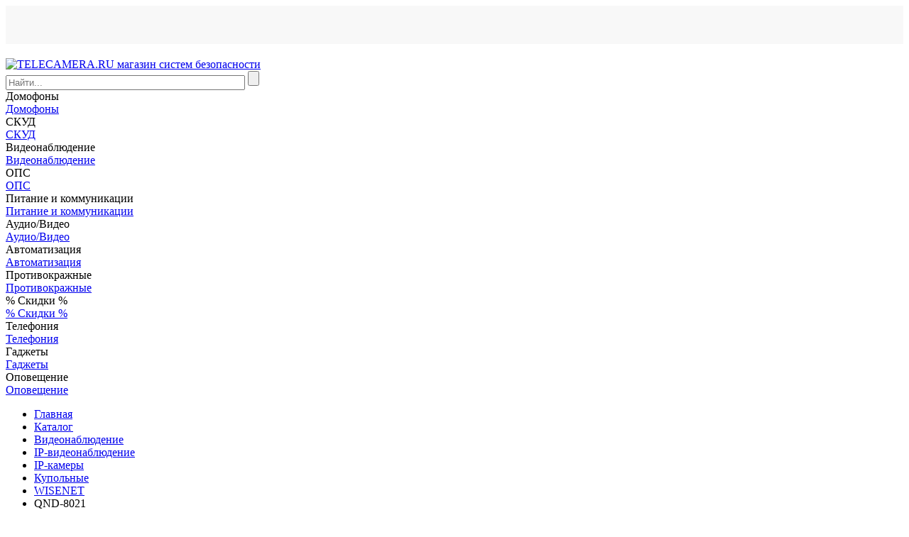

--- FILE ---
content_type: text/html; charset=windows-1251
request_url: https://www.telecamera.ru/catalog/Videonablyudenie/IP_videonablyudenie/IP_kamery/Kupolnye/WISENET/QND_8021.htm
body_size: 44824
content:
<!DOCTYPE html>
<html lang="ru">

<head>
    <!-- Google tag (gtag.js) -->
            <meta http-equiv="X-UA-Compatible" content="IE=edge">
    <meta name="viewport" content="width=device-width, initial-scale=1">
    <meta name="dcterms.modified" content="2026-01-22T04:43:28+03:00">
    <title>IP-видеокамера купольная WISENET QND-8021 — купить по цене 30515 руб. в интернет-магазине telecamera.ru</title>
    <link rel="apple-touch-icon" sizes="57x57" href="/apple-touch-icon-57x57.png">
    <link rel="apple-touch-icon" sizes="60x60" href="/apple-touch-icon-60x60.png">
    <link rel="apple-touch-icon" sizes="72x72" href="/apple-touch-icon-72x72.png">
    <link rel="apple-touch-icon" sizes="76x76" href="/apple-touch-icon-76x76.png">
    <link rel="apple-touch-icon" sizes="114x114" href="/apple-touch-icon-114x114.png">
    <link rel="apple-touch-icon" sizes="120x120" href="/apple-touch-icon-120x120.png">
    <link rel="apple-touch-icon" sizes="144x144" href="/apple-touch-icon-144x144.png">
    <link rel="apple-touch-icon" sizes="152x152" href="/apple-touch-icon-152x152.png">
    <link rel="apple-touch-icon" sizes="180x180" href="/apple-touch-icon-180x180.png">
    <link rel="icon" type="image/png" href="/favicon-32x32.png" sizes="32x32">
    <link rel="icon" type="image/png" href="/android-chrome-192x192.png" sizes="192x192">
    <link rel="icon" type="image/png" href="/favicon-96x96.png" sizes="96x96">
    <link rel="icon" type="image/png" href="/favicon-16x16.png" sizes="16x16">
    <link rel="manifest" href="/manifest.json">
    <meta name="msapplication-TileColor" content="#da532c">
    <meta name="msapplication-TileImage" content="/mstile-144x144.png">
    <meta name="theme-color" content="#ffffff">
    <script data-skip-moving="true" src="/bitrix/templates/ru/js/jquery.min.js"></script>
                                                        <meta property="fb:app_id" content="760816640747198">

    <meta property="og:title" content="IP-видеокамера купольная WISENET QND-8021 — купить по цене 30515 руб. в интернет-магазине telecamera.ru">
    <meta property="og:description" content="IP-видеокамера купольная WISENET QND-8021 в каталоге на сайте компании TELECAMERA.RU. Осуществляем доставку по СПб, Москве и всей России">
    <meta property="og:image" content="https://images.cdn.tetravaal.org/iblock/c36/c3638001c7a5e1d8c21039ad0f43f7ed/301c66d3_4b41_11ea_a836_7cd30a2bddbd_93e3eb65_4b41_11ea_a836_7cd30a2bddbd.jpeghttps://www.telecamera.ru/bitrix/templates/ru/images/logo.png">
    <meta property="og:type" content="website">
    <meta property="og:site_name" content="TELECAMERA.RU — поставщик систем безопасности">
    <meta property="og:url" content="https://www.telecamera.ru/catalog/Videonablyudenie/IP_videonablyudenie/IP_kamery/Kupolnye/WISENET/QND_8021.htm">
    <meta property="og:locale" content="ru_RU">
    <meta http-equiv="Content-Type" content="text/html; charset=windows-1251" />
<meta name="robots" content="index, follow" />
<meta name="keywords" content="Товар Товар IP-видеокамера купольная WISENET QND-8021. Матрица: 1/2,8&amp;quot; CMOS, 5 Мп (2592x 944), 25 кадр/сек; 30 кадр/сек; WiseStream II; объектив: фиксированный, 4 мм; угол обзора: (Г) 80,1°; (В) 58,0°; чувствительность: цвет. 0,15 лк (F2.0, 1/30 сек.); режим &amp;quot;День/Ночь&amp;quot;; дополнительный видеовыход Micro HDMI (Type D): 1080p@30 кадр/сек для подключения к монитору; BLC; WDR 120 дБ; SSNR; детектор движения; ONVIF; LDC; RJ-45 10/100 Base-T Ethernet; слот SD/SDHC/SDXC до 128 Гб; поддержка NAS и прямой записи на ПК; PoE; IP42/IK08; d99.0 x 56 мм; 165 г. 0.2" />
<meta name="description" content="IP-видеокамера купольная WISENET QND-8021 в каталоге на сайте компании TELECAMERA.RU. Осуществляем доставку по СПб, Москве и всей России" />
<link rel="canonical" href="https://www.telecamera.ru/catalog/Videonablyudenie/IP_videonablyudenie/IP_kamery/Kupolnye/WISENET/QND_8021.htm" />
<script type="text/javascript" data-skip-moving="true">(function(w, d, n) {var cl = "bx-core";var ht = d.documentElement;var htc = ht ? ht.className : undefined;if (htc === undefined || htc.indexOf(cl) !== -1){return;}var ua = n.userAgent;if (/(iPad;)|(iPhone;)/i.test(ua)){cl += " bx-ios";}else if (/Windows/i.test(ua)){cl += ' bx-win';}else if (/Macintosh/i.test(ua)){cl += " bx-mac";}else if (/Linux/i.test(ua) && !/Android/i.test(ua)){cl += " bx-linux";}else if (/Android/i.test(ua)){cl += " bx-android";}cl += (/(ipad|iphone|android|mobile|touch)/i.test(ua) ? " bx-touch" : " bx-no-touch");cl += w.devicePixelRatio && w.devicePixelRatio >= 2? " bx-retina": " bx-no-retina";var ieVersion = -1;if (/AppleWebKit/.test(ua)){cl += " bx-chrome";}else if (/Opera/.test(ua)){cl += " bx-opera";}else if (/Firefox/.test(ua)){cl += " bx-firefox";}ht.className = htc ? htc + " " + cl : cl;})(window, document, navigator);</script>


<link href="/bitrix/js/intranet/intranet-common.min.css?166730916461199" type="text/css"  rel="stylesheet" />
<link href="/bitrix/css/main/bootstrap.css?1691226701140472" type="text/css"  rel="stylesheet" />
<link href="/bitrix/js/ui/design-tokens/dist/ui.design-tokens.min.css?167395167022029" type="text/css"  rel="stylesheet" />
<link href="/bitrix/js/ui/fonts/opensans/ui.font.opensans.min.css?16673091372320" type="text/css"  rel="stylesheet" />
<link href="/bitrix/js/main/popup/dist/main.popup.bundle.min.css?167213991925089" type="text/css"  rel="stylesheet" />
<link href="/bitrix/js/altasib.errorsend/css/window.css?16418887324771" type="text/css"  rel="stylesheet" />
<link href="/bitrix/cache/css/s1/ru/page_2e1e99118b25fcfcf76b0386ebff811f/page_2e1e99118b25fcfcf76b0386ebff811f_v1.css?1769025029132610" type="text/css"  rel="stylesheet" />
<link href="/bitrix/cache/css/s1/ru/template_3029fb0210fefd95eddd210d0ada71f1/template_3029fb0210fefd95eddd210d0ada71f1_v1.css?1769025019117313" type="text/css"  data-template-style="true" rel="stylesheet" />
<link href="/bitrix/panel/main/popup.min.css?167213991920774" type="text/css"  data-template-style="true"  rel="stylesheet" />







<link rel="stylesheet" type="text/css" href="/bitrix/themes/.default/webdebug.ruble/webdebug.ruble.a.css" />
        <!-- Google Analytics -->
    <script data-skip-moving="true">
        (function(i, s, o, g, r, a, m) {
            i['GoogleAnalyticsObject'] = r;
            i[r] = i[r] ||
                function() {
                    (i[r].q = i[r].q || []).push(arguments)
                }, i[r].l = 1 * new Date();
            a = s.createElement(o),
                m = s.getElementsByTagName(o)[0];
            a.async = 1;
            a.src = g;
            m.parentNode.insertBefore(a, m)
        })(window, document, 'script', '//www.google-analytics.com/analytics.js', 'ga');
        ga('create', 'UA-59100796-1', 'auto');
        ga('require', 'displayfeatures');
        ga('require', 'ec');
    </script>

    <!-- End Google Analytics -->

    </head>

<body itemscope itemtype="https://schema.org/WebPage">
    <div id="panel"></div>
<div id="top_menu" style="height: 54px; margin-bottom: 20px; background: #f8f8f8"></div>
                            <header class="header container-fluid" itemscope itemtype="https://schema.org/WPHeader">
            <div class="row fixed-block">
                <div class="sub-header-2">
                    <div class="container">
                        <div class="row">
                            <div class="col-lg-3 col-md-3 col-xs-12" id="logo-block">
                                <a class="header-logo margin-r-0" href="/"><img class="img-responsive logo" src="/bitrix/templates/ru/images/logo.png" itemprop="image" alt="TELECAMERA.RU магазин систем безопасности" title="TELECAMERA.RU магазин систем безопасности"></a>
                            </div>
                            <div class="col-lg-6 col-md-6 col-xs-12">
                                <div class="search-form">
<form action="/search/index.php">
	            	<div id="title-search-top">
	<form action="/search/index.php">
        <input name="q" id="title-search-input-top" value="" class="form-control input-lg" type="text" size="40" maxlength="100" autocomplete="off" placeholder="Найти...">
        <input  name="s" type="submit" value="" />
	</form>
	</div>
	</form>
</div>                            </div>
                            <div class="col-lg-3 col-md-3 col-xs-12">
                                <div id="basket">
                                                                    </div>
                            </div>
                        </div>
                        <div class="row">
                            <div class="col-lg-12 breadcrumb-top"></div>
                        </div>
                    </div>
                </div>
            </div>
        </header>

        <nav>
	<!-- <h1 hidden>Навигация по сайту</h1> -->
	<div class="container">
		<div class="owl-carousel owl-theme navigation" role="navigation" data-hash="5cfe16129b146353aae9ac9d3a5b2b5d" data-sectionid="0">
						     <div class="item visible-touchdevs" data-sub-navigation="menu_97">Домофоны</div>
				<a class="item hidden-touchdevs" href="/catalog/Domofony/" role="link" data-sub-navigation="menu_97">Домофоны</a>
							     <div class="item visible-touchdevs" data-sub-navigation="menu_126">СКУД</div>
				<a class="item hidden-touchdevs" href="/catalog/Kontrol_dostupa/" role="link" data-sub-navigation="menu_126">СКУД</a>
							     <div class="item visible-touchdevs" data-sub-navigation="menu_112">Видеонаблюдение</div>
				<a class="item hidden-touchdevs" href="/catalog/Videonablyudenie/" role="link" data-sub-navigation="menu_112">Видеонаблюдение</a>
							     <div class="item visible-touchdevs" data-sub-navigation="menu_243">ОПС</div>
				<a class="item hidden-touchdevs" href="/catalog/Okhranno_pozharnaya_signalizaciya/" role="link" data-sub-navigation="menu_243">ОПС</a>
							     <div class="item visible-touchdevs" data-sub-navigation="menu_166">Питание и коммуникации</div>
				<a class="item hidden-touchdevs" href="/catalog/Pitanie_i_kommunikacii/" role="link" data-sub-navigation="menu_166">Питание и коммуникации</a>
							     <div class="item visible-touchdevs" data-sub-navigation="menu_4816">Аудио/Видео</div>
				<a class="item hidden-touchdevs" href="/catalog/Audio_Video/" role="link" data-sub-navigation="menu_4816">Аудио/Видео</a>
							     <div class="item visible-touchdevs" data-sub-navigation="menu_1276">Автоматизация</div>
				<a class="item hidden-touchdevs" href="/catalog/Avtomatizaciya/" role="link" data-sub-navigation="menu_1276">Автоматизация</a>
							     <div class="item visible-touchdevs" data-sub-navigation="menu_2456">Противокражные</div>
				<a class="item hidden-touchdevs" href="/catalog/Protivokrazhnye_sistemy/" role="link" data-sub-navigation="menu_2456">Противокражные</a>
							     <div class="item visible-touchdevs" data-sub-navigation="menu_6295">% Скидки %</div>
				<a class="item hidden-touchdevs" href="/catalog/Skidki/" role="link" data-sub-navigation="menu_6295">% Скидки %</a>
							     <div class="item visible-touchdevs" data-sub-navigation="menu_6303">Телефония</div>
				<a class="item hidden-touchdevs" href="/catalog/Telefoniya/" role="link" data-sub-navigation="menu_6303">Телефония</a>
							     <div class="item visible-touchdevs" data-sub-navigation="menu_3775">Гаджеты</div>
				<a class="item hidden-touchdevs" href="/catalog/Gadzhety/" role="link" data-sub-navigation="menu_3775">Гаджеты</a>
							     <div class="item visible-touchdevs" data-sub-navigation="menu_4497">Оповещение</div>
				<a class="item hidden-touchdevs" href="/catalog/Opoveschenie/" role="link" data-sub-navigation="menu_4497">Оповещение</a>
						</div>
	</div>
	<div class="sub-navigation">
        <div class="container">
							<h2 hidden>Домофоны</h2>
				
				<div class="row sub-menu_97">
				</div>
								<h2 hidden>СКУД</h2>
				
				<div class="row sub-menu_126">
				</div>
								<h2 hidden>Видеонаблюдение</h2>
				
				<div class="row sub-menu_112">
				</div>
								<h2 hidden>ОПС</h2>
				
				<div class="row sub-menu_243">
				</div>
								<h2 hidden>Питание и коммуникации</h2>
				
				<div class="row sub-menu_166">
				</div>
								<h2 hidden>Аудио/Видео</h2>
				
				<div class="row sub-menu_4816">
				</div>
								<h2 hidden>Автоматизация</h2>
				
				<div class="row sub-menu_1276">
				</div>
								<h2 hidden>Противокражные</h2>
				
				<div class="row sub-menu_2456">
				</div>
								<h2 hidden>% Скидки %</h2>
				
				<div class="row sub-menu_6295">
				</div>
								<h2 hidden>Телефония</h2>
				
				<div class="row sub-menu_6303">
				</div>
								<h2 hidden>Гаджеты</h2>
				
				<div class="row sub-menu_3775">
				</div>
								<h2 hidden>Оповещение</h2>
				
				<div class="row sub-menu_4497">
				</div>
							<div class="slide up alt sub-navigation-close visible-touchdevs">
                <div class="circle"></div>
            </div>
		</div>
	</div>
</nav>

        <!--<div id="middle">-->
    
    <div id="compareList9J9wbd" class="compare_list bx_catalog-compare-list fix top left " style="display: none;"><!--'start_frame_cache_compareList9J9wbd'--><div class="bx_catalog_compare_count"></div><!--'end_frame_cache_compareList9J9wbd'--></div>
<section class="product">
	<div class="container">
		<ul itemscope itemtype="http://schema.org/BreadcrumbList" class="breadcrumb pr"><li itemprop="itemListElement" itemscope itemtype="http://schema.org/ListItem"><a href="/" title="Главная" itemprop="item"><span itemprop="name">Главная</span></a>&ensp;<meta itemprop="position" content="0" /></li><li itemprop="itemListElement" itemscope itemtype="http://schema.org/ListItem"><a href="/catalog/" title="Каталог" itemprop="item"><span itemprop="name">Каталог</span></a>&ensp;<meta itemprop="position" content="1" /></li><li itemprop="itemListElement" itemscope itemtype="http://schema.org/ListItem"><a href="/catalog/Videonablyudenie/" title="Видеонаблюдение" itemprop="item"><span itemprop="name">Видеонаблюдение</span></a>&ensp;<meta itemprop="position" content="2" /></li><li itemprop="itemListElement" itemscope itemtype="http://schema.org/ListItem"><a href="/catalog/Videonablyudenie/IP_videonablyudenie/" title="IP-видеонаблюдение" itemprop="item"><span itemprop="name">IP-видеонаблюдение</span></a>&ensp;<meta itemprop="position" content="3" /></li><li itemprop="itemListElement" itemscope itemtype="http://schema.org/ListItem"><a href="/catalog/Videonablyudenie/IP_videonablyudenie/IP_kamery/" title="IP-камеры" itemprop="item"><span itemprop="name">IP-камеры</span></a>&ensp;<meta itemprop="position" content="4" /></li><li itemprop="itemListElement" itemscope itemtype="http://schema.org/ListItem"><a href="/catalog/Videonablyudenie/IP_videonablyudenie/IP_kamery/Kupolnye/" title="Купольные" itemprop="item"><span itemprop="name">Купольные</span></a>&ensp;<meta itemprop="position" content="5" /></li><li itemprop="itemListElement" itemscope itemtype="http://schema.org/ListItem"><a href="/catalog/Videonablyudenie/IP_videonablyudenie/IP_kamery/Kupolnye/WISENET/" title="WISENET" itemprop="item"><span itemprop="name">WISENET</span></a>&ensp;<meta itemprop="position" content="6" /></li><li class="active">QND-8021</li></ul>		
    
<div id="requestPriceModal" class="modal fade" tabindex="-1" role="dialog" aria-labelledby="requestPriceModalLabel"
     aria-hidden="true">
    <div class="modal-dialog">
        <div class="modal-content">
            <div class="modal-header">
                <button type="button" class="close" data-dismiss="modal" aria-label="Close"><span
                            class="glyphicon glyphicon-remove" aria-hidden="true"></span></button>
                <h4 class="modal-title" id="requestPriceModalLabel">Запросить оптовую цену</h4>
            </div>
            <div class="modal-body">
                <iframe width="200" height="200" class="in-popup"></iframe>
            </div>
        </div>
    </div>
</div>
<div itemscope itemtype="http://schema.org/Organization">
    <meta itemprop="name" content="TELECAMERA.RU">
    <div itemprop="address" itemscope itemtype="http://schema.org/PostalAddress">
        <meta itemprop="streetAddress" content="м. «Нарвская», Бумажная ул, 18, БЦ «Портал» 2 этаж, офис 223">
        <meta itemprop="postalCode" content="190020">
        <meta itemprop="addressLocality" content="Санкт-Петербург">
        <meta itemprop="telephone" content="+7 812 426-30-50">
        <meta itemprop="email" content="shop@telecamera.ru">
    </div>
    <div itemprop="department" itemscope itemtype="http://schema.org/Organization">
        <meta itemprop="name" content="Офис в Санкт-Петербурге на Комендантском">
        <div itemprop="address" itemscope itemtype="http://schema.org/PostalAddress">
            <meta itemprop="streetAddress"
                  content="м. «Комендантский проспект», Комендантский пр., 4к2А, ТК «Круиз», 0 этаж, модуль 018">
            <meta itemprop="postalCode" content="197227">
            <meta itemprop="addressLocality" content="Санкт-Петербург">
        </div>
        <meta itemprop="telephone" content="+7 812 648-17-51">
        <meta itemprop="email" content="shop@telecamera.ru">
    </div>
</div>
<div style
    <schema itemscope="" itemtype="https://schema.org/Brand">
        <link itemprop="url"
              href="/vendor/WISENET/">
        <meta itemprop="name" content="WISENET">
        <meta itemprop="logo" content="https://images.cdn.tetravaal.org/resize_cache/1586873/edcb8dd55c5bb83f063c863df8619b6b/iblock/603/603bfd9180cc1046bf00ef254335097b/Wisenet.png">
    </schema>
<div itemscope itemtype="http://schema.org/Product">
    <div data-name="IP-видеокамера купольная WISENET QND-8021" data-list="Карточка товара"
         data-category="WISENET"
         data-id="QND-8021"
         data-brand="WISENET"
         class="bx_item_detail base-info bx_blue ajax-update"
         id="bx_127432541_62059">
        <div class="row">
                        <main class="container">
                <!-- Начало блока продукта -->
                                    <h1 itemprop="name" lang="ru">IP-видеокамера купольная WISENET QND-8021</h1>
                    <meta itemprop="category" content="WISENET">
                    <link itemprop="url" href="/catalog/Videonablyudenie/IP_videonablyudenie/IP_kamery/Kupolnye/WISENET/QND_8021.htm">
                    <meta itemprop="model"
                          content="QND-8021">
                    <meta itemprop="sku"
                          content="QND-8021">
                                <hr class="margin-t-10">
                <div class="row">
                    <div class="col-xs-12 col-sm-6">
                        <div class="product-favorite">
                            <!-- <img src="product_favorite_star_on.svg" width="50px" height="50px" alt="Товар в избранном"> -->
                            <img class="product-favorite-on"
                                 src="/bitrix/templates/ru/components/bma/catalog.element/base_new2/images/product_favorite_star_off.svg" width="50px"
                                 height="50px" alt="Добавить товар в избранное" hidden>
                        </div>
                        <div class="product-code-number">
                            Код: <span>53396      </span>
                        </div>
                                                <div class="label-discount2 hidden"></div>                        
                        <div class="owl-carousel owl-theme product">
                                                                                        <a itemprop="image" rel="group" class="item fancybox" href="https://images.cdn.tetravaal.org/iblock/c36/c3638001c7a5e1d8c21039ad0f43f7ed/301c66d3_4b41_11ea_a836_7cd30a2bddbd_93e3eb65_4b41_11ea_a836_7cd30a2bddbd.jpeg" role="link"
                                   data-rel="main-gallery" title="IP-видеокамера купольная WISENET QND-8021">
                                    <img id="bx_127432541_62059_pict"                                            class="img-responsive " src="https://images.cdn.tetravaal.org/iblock/c36/c3638001c7a5e1d8c21039ad0f43f7ed/301c66d3_4b41_11ea_a836_7cd30a2bddbd_93e3eb65_4b41_11ea_a836_7cd30a2bddbd.jpeg"
                                            alt="IP-видеокамера купольная WISENET QND-8021">
                                </a>
                                                                <a itemprop="image" rel="group" class="item fancybox" href="https://images.cdn.tetravaal.org/iblock/696/696ebc15e8b898947496d10f39b1e787/301c66d3_4b41_11ea_a836_7cd30a2bddbd_93e3eb66_4b41_11ea_a836_7cd30a2bddbd.jpeg" role="link"
                                   data-rel="main-gallery" title="IP-видеокамера купольная WISENET QND-8021">
                                    <img                                             class="img-responsive " src="https://images.cdn.tetravaal.org/iblock/696/696ebc15e8b898947496d10f39b1e787/301c66d3_4b41_11ea_a836_7cd30a2bddbd_93e3eb66_4b41_11ea_a836_7cd30a2bddbd.jpeg"
                                            alt="IP-видеокамера купольная WISENET QND-8021">
                                </a>
                                                            
                        </div>

                        <hr class="margin-10 margin-t-0">
                        <div class="row">
                            <div class="col-xs-12 col-sm-6 text-center">
                                <!--a href="#" class="btn btn-sm margin-l-10 margin-r-10 hidden"><span class="glyphicon glyphicon-th-list"></span> Сравнить</a-->
                                <!-- если товар не в сравнениях -->
                                <!-- <a href="#" class="btn btn-sm margin-l-10 margin-r-10 text-warning"><span class="glyphicon glyphicon-remove"></span> Не сравнивать</a>-->
                                <!-- если товар в сравнениях -->
                                                                    <a id="bx_127432541_62059_compare_link"
                                       class="btn btn-sm margin-l-10 margin-r-10" href="javascript:void(0)"><span
                                                class="glyphicon glyphicon-th-list"
                                                aria-hidden="true"></span> Сравнить                                    </a>
                                    <a href="javascript:void(0)" id="compare_del" rel="nofollow" title="Убрать"
                                       class="btn btn-sm margin-l-10 margin-r-10 text-warning"
                                       style="display:none"><span class="glyphicon glyphicon-remove"></span> Не
                                        сравнивать</a>
                                                            </div>
                            <div class="col-xs-12 col-sm-6 text-center">
                                <div class="reviews inline-block">
                                    <img class="loader" src="/bitrix/templates/ru/components/bma/catalog.element/base_new2/images/wait.gif"
                                         alt="Отзывы загружаются"> Отзывы загружаются
                                    <div class="col-xs-12" id="load"
                                         style="display:none">
	<div id="reviewModal" class="modal fade" tabindex="-1" role="dialog" aria-labelledby="reviewModalLabel" aria-hidden="true">
		<div class="modal-dialog">
			<div class="modal-content">
				<div class="modal-header">
					<button type="button" class="close" data-dismiss="modal" aria-label="Close"><span class="glyphicon glyphicon-remove" aria-hidden="true"></span></button>
					<h4 class="modal-title" id="reviewModalLabel">Оставить отзыв</h4>
				</div>
				<div class="modal-body">
					<iframe width="200" height="200" class="in-popup"></iframe>
				</div>
			</div>
		</div>
	</div>
<a name="reviews_list"></a>
<h2>Отзывы покупателей</h2>
<hr class="margin-t-10 margin-b-10">

<div class="row">
   <div class="col-xs-12 col-sm-7">
        <p class="alert alert-info text-center margin-b-10" role="alert">
            <span class="glyphicon glyphicon-thumbs-up" aria-hidden="true"></span>
                Публикуем отзывы реальных покупателей!
        </p>
    </div>
   <!-- <div class="col-sm-8 text-muted text-left">
	            <p>Пока о товаре нет отзывов. Ваш отзыв может стать первым.</p>
	        </div>-->
    <div class="col-xs-12 col-sm-5 text-right">
        <a rel="nofollow" href="https://www.telecamera.ru/ajax/product_review_form.php?ID=62059&amp;h=2176819948" class="open_ajax btn btn-primary margin-b-10"><span class="glyphicon glyphicon-pencil"></span> Разместите свой отзыв</a>
    </div>
    </div>
  <p></p>
<div style="display: none" id="avg_rating">

			<span class="b-icon m_rating_star m_in_list m_empty"></span><span class="b-icon m_rating_star m_in_list m_empty"></span><span class="b-icon m_rating_star m_in_list m_empty"></span><span class="b-icon m_rating_star m_in_list m_empty"></span><span class="b-icon m_rating_star m_in_list m_empty"></span>			<span class="count-reviews margin-l-10 margin-r-0"><small>Отзывов пока нет</small></span>
	<a rel="nofollow" class="open_ajax btn btn-sm" href="https://www.telecamera.ru/ajax/product_review_form.php?ID=62059&h=2176819948"><span class="glyphicon glyphicon-pencil"></span>Оставить отзыв</a>
</div>

</div>
                                </div>

                            </div>
                        </div>
                        
                        <hr class="margin-10 hidden-md hidden-lg">
                        <h2>Коротко о товаре</h2>
                        <p class="description" lang="ru">
                                                        IP-видеокамера купольная WISENET QND-8021. <a class='tooltip_target' data-target-id='target-5_0'>Матрица</a><span id='target-5_0' class='pp'> <b>Матрица</b><br>Матрица - двумерный &#40;то есть состоящий из строк и столбцов&#41; массив светочувствительных &#40;либо термочувствительных&#41; элементов, преобразующих свет в электрический заряд.<br><a href='/glossary/Matrica/' target='_blank'>Статья в глоссарии</a></span><script data-skip-moving="true">document.getElementById('target-5_0').style.display = 'none';</script>: 1/2,8&quot; <a class='tooltip_target' data-target-id='target-7_0'>CMOS</a><span id='target-7_0' class='pp'> <b>CMOS (англ. complementary-symmetry metal-oxide semiconductor)</b><br>
	 Светочувствительная матрица, изготовленная по КМОП-технологии (комплементарная структура металл-оксид-полупроводник). Изображение, формируемое КМОП-матрицей, генерируется по тем же принципам, что и в ПЗС-матрице, однако "электронная обвязка" каждого элемента матрицы, с одной стороны, обеспечивает большее число функций при работе с изображением, с другой стороны, уменьшает светочувствительную область каждого элемента.
<br><a href='/glossary/CMOS/' target='_blank'>Статья в глоссарии</a></span><script data-skip-moving="true">document.getElementById('target-7_0').style.display = 'none';</script>, 5 Мп (2592x 944), 25 кадр/сек; 30 кадр/сек; WiseStream II; объектив: фиксированный, 4 мм; угол обзора: (Г) 80,1°; (В) 58,0°; чувствительность: цвет. 0,15 лк (F2.0, 1/30 сек.); режим &quot;День/Ночь&quot;; дополнительный видеовыход Micro HDMI (Type D): 1080p@30 кадр/сек для подключения к монитору; <a class='tooltip_target' data-target-id='target-9_0'>BLC</a><span id='target-9_0' class='pp'> <b>BLC (англ. Back Light Compensation)</b><br>Компенсация заднего света &#40;BLC&#41; – это функция видеокамеры, обеспечивающая корректировку эффекта яркого фонового света, оставляющего объект съёмки в тени.<br><a href='/glossary/BLC/' target='_blank'>Статья в глоссарии</a></span><script data-skip-moving="true">document.getElementById('target-9_0').style.display = 'none';</script>; WDR 120 дБ; SSNR; <a class='tooltip_target' data-target-id='target-3_0'>детектор движения</a><span id='target-3_0' class='pp'> <b>Детектор движения (англ. Video motion detector)</b><br>
	 Детектор движения — функция программного обеспечения обработки видеосигнала, позволяющая обнаруживать движущиеся объекты в зоне наблюдения.
<br><a href='/glossary/detektor_dvizhenija/' target='_blank'>Статья в глоссарии</a></span><script data-skip-moving="true">document.getElementById('target-3_0').style.display = 'none';</script>; <a class='tooltip_target' data-target-id='target-11_0'>ONVIF</a><span id='target-11_0' class='pp'> <b>ONVIF</b><br>Отраслевая международная организация, которая занимается разработкой стандартизованных протоколов для взаимодействия различного оборудования и программных средств, входящих в состав систем безопасности &#40;IP камер, IP кодеров, видеорегистраторов, контроллеров доступа и т.п.&#41;.<br><a href='/glossary/ONVIF/' target='_blank'>Статья в глоссарии</a></span><script data-skip-moving="true">document.getElementById('target-11_0').style.display = 'none';</script>; LDC; RJ-45 10/100 Base-T Ethernet; слот SD/SDHC/SDXC до 128 Гб; поддержка <a class='tooltip_target' data-target-id='target-13_0'>NAS</a><span id='target-13_0' class='pp'> <b>NAS</b><br>Сетевая система хранения данных, сетевое хранилище.<br><a href='/glossary/NAS/' target='_blank'>Статья в глоссарии</a></span><script data-skip-moving="true">document.getElementById('target-13_0').style.display = 'none';</script> и прямой записи на ПК; PoE; IP42/IK08; d99.0 x 56 мм; 165 г.                        <p><a id="full-desc-link" href="#description-tabs" role="button">Подробнее ></a></p>
                        </p>
                    </div>

                    <div class="col-xs-12 col-sm-6">
                        <div class="row">
                            <div class="col-md-1"></div>
                            <div class="col-xs-12 col-md-10">

                                <hr class="margin-10 hidden-md hidden-lg">
                                                                    <form class="row form-inline product-quantity text-center" aria-label="...">
                                        <div class="col-md-1"></div>
                                        <div class="col-xs-12 col-sm-6 col-md-5 text-center">
                                            <div class="inline-block product-quantity-number">
                                                <button type="button" class="btn btn-sm btn-minus"
                                                        id="bx_127432541_62059_quant_down">
                                                    <span class="glyphicon glyphicon glyphicon-minus"
                                                          aria-hidden="true"></span>
                                                </button>
                                                <div class="form-group">
                                                    <label class="sr-only" for="productQuantity">Количество
                                                        товара</label>
                                                    <div class="input-group input-group-sm">
                                                        <input class="form-control text-center padding-l-10 padding-r-10"
                                                               type="text"
                                                               value="1"
                                                               id="bx_127432541_62059_quantity"
                                                               name="quantity">
                                                        <div class="input-group-addon padding-l-10 padding-r-10">
                                                            &nbsp;шт.</div>
                                                    </div>
                                                </div>
                                                <button type="button" class="btn btn-sm btn-plus"
                                                        id="bx_127432541_62059_quant_up">
                                                    <span class="glyphicon glyphicon glyphicon-plus"
                                                          aria-hidden="true"></span>
                                                </button>
                                            </div>
                                        </div>
                                                                                <div class="col-xs-12 col-sm-6 col-md-5 text-center" itemprop="offers" itemtype="https://schema.org/Offer" itemscope>
                                            <div class="form-group">
                                                <div class="item_current_price inline-block valign-middle"
                                                     id="bx_127432541_62059_price">
                                                    <b>30 515</b><small></small></div>
                                                                                                    <div class="margin-l-10 text-muted item_old_price inline-block valign-middle opacity75">
                                                        <b><s id="bx_127432541_62059_old_price"></s></b></div>
                                                                                            </div>
                                            <meta itemprop="price" content="30515" /> 
                                            <meta itemprop="availability" content="https://schema.org/InStock" />
                                            <meta itemprop="priceCurrency" content="RUB" /> 
                                        </div>
                                    </form>
                                                                <div class="clearfix"></div>

                                                                                                    <div class="row margin-t-10">
                                        <div class="col-md-1"></div>
                                                                                    <div class="col-xs-6 col-md-5 text-center">
                                                                                                                                                                                                    <div id="" class="text-primary">
                                                        <a id="link-avail" data-id="62059"
                                                           class="btn btn-block text-muted"
                                                           data-bid="bx_127432541_62059" href="/ajax/avail.php"
                                                           title="Когда придёт товар?">
                                                            <img class="opacity75"
                                                                 src="/bitrix/templates/ru/components/bma/catalog.element/base_new2/images/product_by_order.svg"
                                                                 height="36px" alt="">
                                                        </a>
                                                        <br>
                                                        Под заказ
                                                    </div>
                                                                                            </div>
                                                                                <div id="requestPriceModal" class="modal fade" tabindex="-1" role="dialog"
                                             aria-labelledby="requestPriceModalLabel" aria-hidden="true">
                                            <div class="modal-dialog">
                                                <div class="modal-content">
                                                    <div class="modal-header">
                                                        <button type="button" class="close" data-dismiss="modal"
                                                                aria-label="Close"><span
                                                                    class="glyphicon glyphicon-remove"
                                                                    aria-hidden="true"></span></button>
                                                        <h4 class="modal-title" id="requestPriceModalLabel">Запросить
                                                            оптовую цену</h4>
                                                    </div>
                                                    <div class="modal-body">
                                                        <iframe width="200" height="200" class="in-popup"></iframe>
                                                    </div>
                                                </div>
                                            </div>
                                        </div>
                                        <div class="col-xs-6 col-md-5 text-left">
                                            <a href="https://www.telecamera.ru/ajax/catalog/wholesale.php?ID=62059"
                                               target="_blank" data-title="Запросить оптовую цену"
                                               data-iframe-src="https://www.telecamera.ru/ajax/catalog/wholesale_form.php?ID=62059"
                                               class="btn btn-default btn-block btn-sm send-question"><span
                                                        class="text-primary">Запросить оптовую</span></a>
                                            <a href="/catalog/deal.php?ID=62059" rel="nofollow"
                                               class="btn btn-block btn-xs">Нашли дешевле?</a>
                                        </div>

                                    </div>

                                    <div class="row">
                                        <div class="col-md-1"></div>
                                        <div class="col-xs-12 col-md-10">
                                            <div class="u-hr">
                                                                                                    <small>
                                                <span href="#" class="text-success rub" id="bonus" data-toggle="tooltip"
                                                      title="" data-placement="top"
                                                      data-original-title="Сумма зачисляется на виртуальный счет пользователя интернет-магазина и может быть использована для оплаты до 20% суммы заказа без учета доставки. Только при оформлении заказа на сайте.">
                                                    Вернем 670 
                                                </span>
                                                    </small>
                                                    
                                                                                            </div>
                                        </div>
                                    </div>
                                
                                

                                <div class="row text-center padding-t-10 padding-b-10"
                                     id="bx_127432541_62059_basket_actions"
                                     style="display: block;">
                                    <div class="col-xs-12 col-md-1"></div>
                                                                            <div class=" col-xs-12 col-md-10 bx_catalog_item_controls_blocktwo">
                                            <a rel="nofollow" role="button"
                                               class="btn-primary-new btn btn-success btn-lg btn-block btn-buy-product-lg text-uppercase"
                                               href="javascript:void(0)" id="bx_127432541_62059_add_basket_link">

                                                Купить
                                            </a>
                                        </div>
                                        
                                </div>
                                                                                                        <table class="table table-condensed product-list-info">
                                        <thead>
                                        <tr>
                                            <th>Способы получения:</th>
                                        </tr>
                                        </thead>
                                        <tfoot>
                                        <tr>
                                            <td class="text-right">
                                                <a href="javascript:void(0)" id="sum_delivery" class="btn-sm"
                                                   role="button"><span class="glyphicon glyphicon-refresh"></span>
                                                    Рассчитать доставку</a>
                                            </td>
                                        </tr>
                                        </tfoot>
                                        <tbody>
                                            <tr>
                                                <td>
                                                    <div id="static_delivery">
                                                        <div class="loader"><img
                                                                    style="width: 20px; height:20px"
                                                                    src="/bitrix/templates/ru/components/bma/catalog.element/base_new2/images/wait.gif"
                                                                    alt="Идет рассчет"> Рассчитывается доставка. Пожалуйста,
                                                            подождите...
                                                        </div>
                                                    </div>
                                                </td>
                                            </tr>
                                        </tbody>
                                    </table>
                                    <div class="popover fade right in" role="tooltip" id="popover543831"
                                         style="top: 220px; left: 200px; display:none;"
                                         onmouseover="$(this).css('display', 'block');"
                                         onmouseout="$(this).css('display', 'none');">
                                        <div class="arrow" style="top: 10%;"></div>
                                        <h3 class="popover-title">Офис Нарвская</h3>
                                        <div class="popover-content">
                                            <div class="title">Адрес</div>
                                            м. «Нарвская», Бумажная ул, 18, БЦ «Портал» 2 этаж, офис 223 (для входа
                                            необходим паспорт)<br>
                                            <div class="title">График работы</div>
                                            пн-пт 9:00–18:00<br>
                                            <div class="title">Как добраться</div>
                                            м. Нарвская, пройти по площади Стачек против часовой стрелки до Нарвского
                                            пр., далее по Нарвскому 150 метров до Бумажной ул., налево по Бумажной 450
                                            метров до БЦ Портал, главный вход справа от EuroAuto, 2-й этаж, из лифта
                                            направо, офис 223. Не забудьте взять с собой удостоверение личности.<br>
                                            <div class="title">Дополнительно</div>
                                            Оплата наличными или банковской картой при получении.<br><b>Для посещения БЦ
                                                обязателен паспорт!</b><br>
                                        </div>
                                    </div>
                                    <div class="popover fade right in" role="tooltip" id="popover543832"
                                         style="top: 220px;left: 200px;display: none;"
                                         onmouseover="$(this).css('display', 'block');"
                                         onmouseout="$(this).css('display', 'none');">
                                        <div class="arrow" style="top: 20%;"></div>
                                        <h3 class="popover-title">Офис Комендантский</h3>
                                        <div class="popover-content">
                                            <div class="title">Адрес</div>
                                            м. «Комендантский проспект», Комендантский пр., 4к2А, ТК «Круиз», 0 этаж,
                                            модуль 018<br>
                                            <div class="title">График работы</div>
                                            пн-пт 11:00–18:00<br>
                                            <div class="title">Как добраться</div>
                                            м. Комендантский проспект, перейти через пр. Испытателей, мимо Макдоналдса
                                            пройти насквозь через ТК Променад, зайти в ТК Круиз, лестница вниз на
                                            нулевой этаж, двадцать метров прямо, модуль 018 справа.<br>
                                            <div class="title">Дополнительно</div>
                                            Оплата наличными или банковской картой при получении.<br>
                                        </div>
                                    </div>
                                    <div id="deliveryModal" class="modal fade" tabindex="-1" role="dialog"
                                         aria-labelledby="deliveryModalLabel" aria-hidden="true">
                                        <div class="modal-dialog modal-lg">
                                            <div class="modal-content">
                                                <div class="modal-header">
                                                    <button type="button" class="close" data-dismiss="modal"
                                                            aria-label="Close"><span class="glyphicon glyphicon-remove"
                                                                                     aria-hidden="true"></span></button>
                                                    <h4 class="modal-title" id="deliveryModalLabel">Стоимость и сроки
                                                        доставки</h4>
                                                    <div class="location"></div>
                                                </div>
                                                <div class="modal-body">
                                                    <div class="loader"><img
                                                                src="/bitrix/templates/ru/components/bma/catalog.element/base_new2/images/wait.gif"
                                                                alt="Идет рассчет"> Рассчитывается доставка. Пожалуйста,
                                                        подождите...
                                                    </div>
                                                </div>
                                            </div>
                                        </div>
                                    </div>
                                    <table class="table table-condensed product-list-info">
                                        <thead>
                                        <tr>
                                            <th colspan="2">Способы оплаты (без комиссии):</th>
                                        </tr>
                                        </thead>
                                        <tbody>
                                        <tr>
                                            <td class="nospace">
                                                <img class="opacity50 pull-left margin-r-10"
                                                     src="/bitrix/templates/ru/components/bma/catalog.element/base_new2/images/product_cash.svg"
                                                     height="20px" alt=""> Наличный расчёт
                                            </td>
                                            <!-- <td rowspan="3" align="right">
                                                <img class="opacity50" src="product_payment_cart_visa.svg" width="48px" alt="">
                                                <img class="opacity50" src="product_payment_cart_maestro.svg" width="48px" alt="">
                                                <img class="opacity50" src="product_payment_cart_mastercard.svg" width="48px" alt="">
                                                <img class="opacity50" src="product_payment_cart_mir.svg" width="48px" alt="">
                                            </td> -->
                                        </tr>
                                        <tr>
                                            <td class="nospace">
                                                <img class="opacity50 pull-left margin-r-10"
                                                     src="/bitrix/templates/ru/components/bma/catalog.element/base_new2/images/product_payment_card.svg"
                                                     height="20px" alt=""> Банковской картой
                                            </td>
                                        </tr>
                                        <tr>
                                            <td class="nospace">
                                                <img class="opacity50 pull-left margin-r-10"
                                                     src="/bitrix/templates/ru/components/bma/catalog.element/base_new2/images/product_payment_invoice.svg"
                                                     height="20px" alt=""> Безналичный расчёт
                                            </td>
                                        </tr>
                                        </tbody>
                                    </table>

                                    <div class="media alert-info margin-t-10 padding-10">
                                        <div class="media-left opacity75 hidden-xs">
                                            <img src="/bitrix/templates/ru/components/bma/catalog.element/base_new2/images/product_return.svg" alt=""
                                                 class="media-object padding-10" width="64">
                                        </div>
                                        <div class="media-body table-sell">
                                            <b>Возврат и обмен:</b><br>
                                            <small class="margin-0" lang="ru">Мы примем обратно купленный у нас товар в
                                                течение 14 дней, если Вы не начали им пользоваться и не повредили
                                                упаковку.</small>
                                        </div>
                                    </div>
                                                            </div>
                            <div class="col-md-1"></div>
                        </div>
                    </div>
                </div>
                <!-- Начало добавления опций -->
                                    <h3>Добавьте опции</h3>
                    <hr class="margin-t-0 margin-b-10">
                    <div class="row">
                        <div class="col-lg-12 col-xs-12">
                            
                                                        <hr class="margin-t-0 margin-b-10">
                            <div class="row">
                                <div                                         class="options ajax-update"
                                        id="bx_127432541_62059_basket_prop_custom">
                                                                            
                                    
                                        <div class="col-xs-12 col-sm-6">
                                            <div class="option media add-options"
                                                 id="option_46577_block">
                                                <div class="media-left valign-middle">
                                                    <input type="checkbox" class="option_checkbox"
                                                           id="option_46577"
                                                           value="46577">
                                                </div>
                                                <div class="media-left valign-middle option-img">

                                                    <img width="50" height="50"
                                                         src="/bitrix/templates/ru/components/bma/catalog.element/base_new2/images/photo_loading.gif"
                                                         alt="Карта оплаты облачного сервиса IPEYE, номинал 100 руб."
                                                         data-target-id="popover_46577">

                                                </div>
                                                                                                    <div class="tooltip-popover" id="popover_46577">
                                                        <img src="https://images.cdn.tetravaal.org/iblock/63d/63dab72e651fc96617c81772aff4afeb/d6009363_fc9f_11e5_825c_7cd30a148dd3_d6009365_fc9f_11e5_825c_7cd30a148dd3.resize1.jpeg"
                                                             alt="Карта оплаты облачного сервиса IPEYE, номинал 100 руб." class="img-responsive"
                                                             width="50" height="50"></div>
                                                
                                                <div class="media-body valign-middle">
                                                    <a href="/catalog/Videonablyudenie/IP_videonablyudenie/Aksessuary/IPEYE/karta_IPEYE.htm"
                                                       target="_blank">Карта оплаты облачного сервиса IPEYE, номинал 100 руб.</a>
                                                </div>

                                                <div class="media-left valign-middle text-right nospace option-price">
                                                                                                                                                                                                                                                                                            <b id="option_46577_price"
                                                                   class="option-current-price pull-right">140 руб.</b>
                                                                <small></small>
                                                                                                                                                                                                                        </div>
                                            </div>
                                            <hr class="margin-t-10 margin-b-10">
                                        </div>

                                        <!--/row-->
                                                                            
                                    
                                        <div class="col-xs-12 col-sm-6">
                                            <div class="option media add-options"
                                                 id="option_52977_block">
                                                <div class="media-left valign-middle">
                                                    <input type="checkbox" class="option_checkbox"
                                                           id="option_52977"
                                                           value="52977">
                                                </div>
                                                <div class="media-left valign-middle option-img">

                                                    <img width="50" height="50"
                                                         src="/bitrix/templates/ru/components/bma/catalog.element/base_new2/images/photo_loading.gif"
                                                         alt="Наклейка «ВЕДЁТСЯ ВИДЕОНАБЛЮДЕНИЕ» современная/RU 240x240 мм"
                                                         data-target-id="popover_52977">

                                                </div>
                                                                                                    <div class="tooltip-popover" id="popover_52977">
                                                        <img src="https://images.cdn.tetravaal.org/iblock/695/695a6db9b6407ac51d20a7c804e28e15/33d4ecab_316c_11e7_8272_7cd30a148dd3_33d4ecbc_316c_11e7_8272_7cd30a148dd3.resize1.png"
                                                             alt="Наклейка «ВЕДЁТСЯ ВИДЕОНАБЛЮДЕНИЕ» современная/RU 240x240 мм" class="img-responsive"
                                                             width="50" height="50"></div>
                                                
                                                <div class="media-body valign-middle">
                                                    <a href="/catalog/Videonablyudenie/Tablichki_i_mulyazhi/TELECAMERA/SVM_RU_240x240.htm"
                                                       target="_blank">Наклейка «ВЕДЁТСЯ ВИДЕОНАБЛЮДЕНИЕ» современная/RU 240x240 мм</a>
                                                </div>

                                                <div class="media-left valign-middle text-right nospace option-price">
                                                                                                                                                                                                                                                                                            <b id="option_52977_price"
                                                                   class="option-current-price pull-right">106 руб.</b>
                                                                <small></small>
                                                                                                                                                                                                                        </div>
                                            </div>
                                            <hr class="margin-t-10 margin-b-10">
                                        </div>

                                        <!--/row-->
                                                                            
                                    
                                        <div class="col-xs-12 col-sm-6">
                                            <div class="option media add-options"
                                                 id="option_52978_block">
                                                <div class="media-left valign-middle">
                                                    <input type="checkbox" class="option_checkbox"
                                                           id="option_52978"
                                                           value="52978">
                                                </div>
                                                <div class="media-left valign-middle option-img">

                                                    <img width="50" height="50"
                                                         src="/bitrix/templates/ru/components/bma/catalog.element/base_new2/images/photo_loading.gif"
                                                         alt="Наклейка «ВЕДЁТСЯ ВИДЕОНАБЛЮДЕНИЕ» современная/RU 150x150 мм"
                                                         data-target-id="popover_52978">

                                                </div>
                                                                                                    <div class="tooltip-popover" id="popover_52978">
                                                        <img src="https://images.cdn.tetravaal.org/iblock/64c/64c27108313fcee16e8efda034c0eb4c/33d4ecaa_316c_11e7_8272_7cd30a148dd3_33d4ecba_316c_11e7_8272_7cd30a148dd3.resize1.png"
                                                             alt="Наклейка «ВЕДЁТСЯ ВИДЕОНАБЛЮДЕНИЕ» современная/RU 150x150 мм" class="img-responsive"
                                                             width="50" height="50"></div>
                                                
                                                <div class="media-body valign-middle">
                                                    <a href="/catalog/Videonablyudenie/Tablichki_i_mulyazhi/TELECAMERA/SVM_RU_150x150.htm"
                                                       target="_blank">Наклейка «ВЕДЁТСЯ ВИДЕОНАБЛЮДЕНИЕ» современная/RU 150x150 мм</a>
                                                </div>

                                                <div class="media-left valign-middle text-right nospace option-price">
                                                                                                                                                                                                                                                                                            <b id="option_52978_price"
                                                                   class="option-current-price pull-right">97 руб.</b>
                                                                <small></small>
                                                                                                                                                                                                                        </div>
                                            </div>
                                            <hr class="margin-t-10 margin-b-10">
                                        </div>

                                        <!--/row-->
                                                                            
                                    
                                        <div class="col-xs-12 col-sm-6">
                                            <div class="option media add-options"
                                                 id="option_52979_block">
                                                <div class="media-left valign-middle">
                                                    <input type="checkbox" class="option_checkbox"
                                                           id="option_52979"
                                                           value="52979">
                                                </div>
                                                <div class="media-left valign-middle option-img">

                                                    <img width="50" height="50"
                                                         src="/bitrix/templates/ru/components/bma/catalog.element/base_new2/images/photo_loading.gif"
                                                         alt="Наклейка «ВЕДЁТСЯ ВИДЕОНАБЛЮДЕНИЕ» классическая/RU 240x240 мм"
                                                         data-target-id="popover_52979">

                                                </div>
                                                                                                    <div class="tooltip-popover" id="popover_52979">
                                                        <img src="https://images.cdn.tetravaal.org/iblock/386/386329119ebf01908a08636a14b9348b/33d4eca9_316c_11e7_8272_7cd30a148dd3_33d4ecb8_316c_11e7_8272_7cd30a148dd3.resize1.png"
                                                             alt="Наклейка «ВЕДЁТСЯ ВИДЕОНАБЛЮДЕНИЕ» классическая/RU 240x240 мм" class="img-responsive"
                                                             width="50" height="50"></div>
                                                
                                                <div class="media-body valign-middle">
                                                    <a href="/catalog/Videonablyudenie/Tablichki_i_mulyazhi/TELECAMERA/SVC_RU_240x240.htm"
                                                       target="_blank">Наклейка «ВЕДЁТСЯ ВИДЕОНАБЛЮДЕНИЕ» классическая/RU 240x240 мм</a>
                                                </div>

                                                <div class="media-left valign-middle text-right nospace option-price">
                                                                                                                                                                                                                                                                                            <b id="option_52979_price"
                                                                   class="option-current-price pull-right">119 руб.</b>
                                                                <small></small>
                                                                                                                                                                                                                        </div>
                                            </div>
                                            <hr class="margin-t-10 margin-b-10">
                                        </div>

                                        <!--/row-->
                                                                            
                                    
                                        <div class="col-xs-12 col-sm-6">
                                            <div class="option media add-options"
                                                 id="option_52980_block">
                                                <div class="media-left valign-middle">
                                                    <input type="checkbox" class="option_checkbox"
                                                           id="option_52980"
                                                           value="52980">
                                                </div>
                                                <div class="media-left valign-middle option-img">

                                                    <img width="50" height="50"
                                                         src="/bitrix/templates/ru/components/bma/catalog.element/base_new2/images/photo_loading.gif"
                                                         alt="Наклейка «ВЕДЁТСЯ ВИДЕОНАБЛЮДЕНИЕ» классическая/RU 150x150 мм"
                                                         data-target-id="popover_52980">

                                                </div>
                                                                                                    <div class="tooltip-popover" id="popover_52980">
                                                        <img src="https://images.cdn.tetravaal.org/iblock/a79/a794c35730899dda07bd464129304b39/33d4eca8_316c_11e7_8272_7cd30a148dd3_33d4ecb6_316c_11e7_8272_7cd30a148dd3.resize1.png"
                                                             alt="Наклейка «ВЕДЁТСЯ ВИДЕОНАБЛЮДЕНИЕ» классическая/RU 150x150 мм" class="img-responsive"
                                                             width="50" height="50"></div>
                                                
                                                <div class="media-body valign-middle">
                                                    <a href="/catalog/Videonablyudenie/Tablichki_i_mulyazhi/TELECAMERA/SVC_RU_150x150.htm"
                                                       target="_blank">Наклейка «ВЕДЁТСЯ ВИДЕОНАБЛЮДЕНИЕ» классическая/RU 150x150 мм</a>
                                                </div>

                                                <div class="media-left valign-middle text-right nospace option-price">
                                                                                                                                                                                                                                                                                            <b id="option_52980_price"
                                                                   class="option-current-price pull-right">97 руб.</b>
                                                                <small></small>
                                                                                                                                                                                                                        </div>
                                            </div>
                                            <hr class="margin-t-10 margin-b-10">
                                        </div>

                                        <!--/row-->
                                                                                                                
                                                                                                                
                                                                    </div>
                            </div>
                        </div>
                    </div>
                    <!--<div class="text-right">
                        Выбранно опций на сумму: <b class="text-orange">ХХХХ ?</b>
                    </div>-->
                    <!-- Конец добавления опций -->
                                <!--'start_frame_cache_BkBw8C'-->
	<div id="sale_gift_product_567535584" class="sale_prediction_product_detail_container"></div>

		<!--'end_frame_cache_BkBw8C'-->                                                    <div id="section_popularity" data-ts="1769029200" data-id="62059"
                         data-hash="2eb5811ca8408b56940002da3dfce80c"
                         style="display: none;"></div>
                
                <div id="also-bought-wrapper" class="ajax-loading"></div>

                <!--<div class="advantages">
                <div class="row">
                    <div class="col-lg-4 col-xs-12 green-block">
                        <div class="title">Возврат и обмен</div>
                        <div class="text">Мы примем обратно купленный у нас товар в течение 14 дней, если Вы не начали им пользоваться и не повредили упаковку.</div>
                    </div>
                    <div class="col-lg-4 col-xs-12 orange-block">
                        <div class="title">Оплата при получении</div>
                        <div class="text">Для заказа большей части товаров не требуется предоплата, а при оплате по безналичному расчету цена не изменится.</div>
                    </div>
                    <div class="col-lg-4 col-xs-12 blue-block">
                        <div class="title">Пункты выдачи</div>
                        <div class="text">Воспользуйтесь быстрой недорогой доставкой через партнерскую сеть пунктов выдачи по всей России.</div>
                    </div>
                </div>
            </div>

                            <div id="related-wrapper" class="ajax-loading">
                    <div class="related"></div>
                </div>
            -->
                <div class="description-tabs">
                    <!-- Nav tabs-->
                    <!-- <ul class="nav nav-tabs" role="tablist">
                    <li role="presentation" class="active"><a class="ellipsis" href="#tab-detail" name="description-tabs" aria-controls="tab-detail" role="tab" data-toggle="tab">Детали</a></li>
                                                                                                </ul>-->

                    <!-- Tab panes -->
                    <div>
                        <div role="tabpanel" id="tab-detail">
                                                                                                                
                                <h2>Описание WISENET QND-8021</h2>   
                                <hr class="margin-t-10 margin-b-10">
                                <a href="/vendor/WISENET/"><img class="pull-right" src="https://images.cdn.tetravaal.org/resize_cache/1586873/edcb8dd55c5bb83f063c863df8619b6b/iblock/603/603bfd9180cc1046bf00ef254335097b/Wisenet.png" alt=""></a><div><b>СПЕЦИФИКАЦИИ:</b><br><ul><li>Матрица: 1/2,8" <a class='tooltip_target' data-target-id='target-15_0'>CMOS</a><span id='target-15_0' class='pp'> <b>CMOS (англ. complementary-symmetry metal-oxide semiconductor)</b><br>
	 Светочувствительная матрица, изготовленная по КМОП-технологии (комплементарная структура металл-оксид-полупроводник). Изображение, формируемое КМОП-матрицей, генерируется по тем же принципам, что и в ПЗС-матрице, однако "электронная обвязка" каждого элемента матрицы, с одной стороны, обеспечивает большее число функций при работе с изображением, с другой стороны, уменьшает светочувствительную область каждого элемента.
<br><a href='/glossary/CMOS/' target='_blank'>Статья в глоссарии</a></span><script data-skip-moving="true">document.getElementById('target-15_0').style.display = 'none';</script>, 5 Мп (2592x 944), 25 кадр/сек</li><li> Максимальная частота кадров: H.265/H.264 – 30/25 к/с (60/50 Гц); <a class='tooltip_target' data-target-id='target-17_0'>MJPEG</a><span id='target-17_0' class='pp'> <b>MJPEG (англ. Motion JPEG)</b><br>
	 MJPEG (Motion JPEG) — покадровый метод видеосжатия, основной особенностью которого является сжатие каждого отдельного кадра видеопотока с помощью алгоритма сжатия изображений JPEG.




	 При сжатии методом MJPG межкадровая разница не учитывается.

 <br><a href='/glossary/MJPEG/' target='_blank'>Статья в глоссарии</a></span><script data-skip-moving="true">document.getElementById('target-17_0').style.display = 'none';</script> – 15/12 к/с (60/50 Гц)</li><li>Поддержка WiseStream II</li><li>Объектив: фиксированный, 4 мм</li><li>Угол обзора: по горизонтали 80,1°; по вертикали: 58,0°</li><li>Чувствительность: цвет. 0,15 лк (F2.0, 1/30 сек.)</li><li>Электронное переключение "День/Ночь"</li><li>Дополнительный видеовыход Micro HDMI (Type D): 1080p@30 кадр/сек для подключения к монитору</li><li>Компенсация засветки BLC</li><li>Аппаратный динамический диапазон (WDR) 120 дБ</li><li>Цифровое <a class='tooltip_target' data-target-id='target-19_0'>шумоподавление</a><span id='target-19_0' class='pp'> <b>Шумоподавление</b><br>Меры по удалению шума из кадра.<br><a href='/glossary/SHumopodavlenie/' target='_blank'>Статья в глоссарии</a></span><script data-skip-moving="true">document.getElementById('target-19_0').style.display = 'none';</script> SSNR</li><li>Детектор движения – 4 зоны; маскирование – 6 зон</li><li>Встроенная видеоаналитика: детекция расфокусировки объектива, детектор внешнего воздействия; статистическая видеоаналитика: подсчет посетителей (People counting), отправка отчетов на FTP</li><li>Поддержка <a class='tooltip_target' data-target-id='target-21_0'>ONVIF</a><span id='target-21_0' class='pp'> <b>ONVIF</b><br>Отраслевая международная организация, которая занимается разработкой стандартизованных протоколов для взаимодействия различного оборудования и программных средств, входящих в состав систем безопасности &#40;IP камер, IP кодеров, видеорегистраторов, контроллеров доступа и т.п.&#41;.<br><a href='/glossary/ONVIF/' target='_blank'>Статья в глоссарии</a></span><script data-skip-moving="true">document.getElementById('target-21_0').style.display = 'none';</script>; профили S/G/T, SUNAPI (HTTP API)</li><li>Открытая платформа Wisenet open platform для интеграции с облачными сервисами</li><li>Функция обзора коридора (Hallway view 90°/270°)</li><li>Коррекция искажений объектива LDC</li><li>RJ-45 10/100 Base-T Ethernet</li><li>Слот для карт записи SD/SDHC/SDXC до 128 Гб</li><li>Поддержка <a class='tooltip_target' data-target-id='target-23_0'>NAS</a><span id='target-23_0' class='pp'> <b>NAS</b><br>Сетевая система хранения данных, сетевое хранилище.<br><a href='/glossary/NAS/' target='_blank'>Статья в глоссарии</a></span><script data-skip-moving="true">document.getElementById('target-23_0').style.display = 'none';</script> и прямой записи на ПК</li><li>Питание PoE (IEEE802.3af Class2), максимально 5W; -10°C ~ +55°C</li><li>Защита корпуса: IP42/IK08</li><li>Габариты: d99.0 x 56 мм</li><li>Вес: 165 г</li></ul><br />
                                <h3 lang="ru">
                                    Характеристики WISENET QND-8021</h3>

                                <table class="table table-striped table-name-val panel panel-default">
                                                                            <tr>
                                            <td class="name text-right"
                                                width="50%">Макс. разрешение IP-камеры:
                                            </td>
                                            <td class="val">5 Мп</td>
                                        </tr>
                                                                            <tr>
                                            <td class="name text-right"
                                                width="50%">Размер <a class='tooltip_target' data-target-id='target-25_44'>матрицы</a><div class='tooltip-glossary' id='target-25_44'><p><b>Матрица</b></p>Матрица - двумерный &#40;то есть состоящий из строк и столбцов&#41; массив светочувствительных &#40;либо термочувствительных&#41; элементов, преобразующих свет в электрический заряд.<br><a href='/glossary/Matrica/' target='_blank'>Статья в глоссарии</a></div>:
                                            </td>
                                            <td class="val">1/2,8 "</td>
                                        </tr>
                                                                            <tr>
                                            <td class="name text-right"
                                                width="50%">Чувствительность:
                                            </td>
                                            <td class="val">0.15 лк</td>
                                        </tr>
                                                                            <tr>
                                            <td class="name text-right"
                                                width="50%">Объектив в комплекте:
                                            </td>
                                            <td class="val">Фиксированный</td>
                                        </tr>
                                                                            <tr>
                                            <td class="name text-right"
                                                width="50%">Фокусное расстояние от:
                                            </td>
                                            <td class="val">4 мм</td>
                                        </tr>
                                                                            <tr>
                                            <td class="name text-right"
                                                width="50%">Фокусное расстояние до:
                                            </td>
                                            <td class="val">4 мм</td>
                                        </tr>
                                                                            <tr>
                                            <td class="name text-right"
                                                width="50%">ИК-подсветка:
                                            </td>
                                            <td class="val">Нет</td>
                                        </tr>
                                                                            <tr>
                                            <td class="name text-right"
                                                width="50%">Видеосжатие:
                                            </td>
                                            <td class="val">H.265, H.264, <a class='tooltip_target' data-target-id='target-29_5'>MJPEG</a><div class='tooltip-glossary' id='target-29_5'><p><b>MJPEG (англ. Motion JPEG)</b></p><p>
	 MJPEG (Motion JPEG) — покадровый метод видеосжатия, основной особенностью которого является сжатие каждого отдельного кадра видеопотока с помощью алгоритма сжатия изображений JPEG.
</p>
<p>
</p>
<p>
	 При сжатии методом MJPG межкадровая разница не учитывается.
</p>
 <br><br><a href='/glossary/MJPEG/' target='_blank'>Статья в глоссарии</a></div></td>
                                        </tr>
                                                                            <tr>
                                            <td class="name text-right"
                                                width="50%">Поддержка <a class='tooltip_target' data-target-id='target-31_770'>ONVIF</a><div class='tooltip-glossary' id='target-31_770'><p><b>ONVIF</b></p>Отраслевая международная организация, которая занимается разработкой стандартизованных протоколов для взаимодействия различного оборудования и программных средств, входящих в состав систем безопасности &#40;IP камер, IP кодеров, видеорегистраторов, контроллеров доступа и т.п.&#41;.<br><a href='/glossary/ONVIF/' target='_blank'>Статья в глоссарии</a></div>:
                                            </td>
                                            <td class="val">Есть</td>
                                        </tr>
                                                                            <tr>
                                            <td class="name text-right"
                                                width="50%">Запись в облако:
                                            </td>
                                            <td class="val">Нет</td>
                                        </tr>
                                                                            <tr>
                                            <td class="name text-right"
                                                width="50%">Клиент для iOS:
                                            </td>
                                            <td class="val">Wisenet mobile</td>
                                        </tr>
                                                                            <tr>
                                            <td class="name text-right"
                                                width="50%">Клиент для Android:
                                            </td>
                                            <td class="val">Wisenet mobile</td>
                                        </tr>
                                                                            <tr>
                                            <td class="name text-right"
                                                width="50%">Управление через браузер:
                                            </td>
                                            <td class="val">Есть</td>
                                        </tr>
                                                                            <tr>
                                            <td class="name text-right"
                                                width="50%">Wi-Fi:
                                            </td>
                                            <td class="val">Нет</td>
                                        </tr>
                                                                            <tr>
                                            <td class="name text-right"
                                                width="50%">Запись на карту памяти SD/SDHC:
                                            </td>
                                            <td class="val">Есть</td>
                                        </tr>
                                                                            <tr>
                                            <td class="name text-right"
                                                width="50%">Аудиовыход:
                                            </td>
                                            <td class="val">Нет</td>
                                        </tr>
                                                                            <tr>
                                            <td class="name text-right"
                                                width="50%">Микрофон:
                                            </td>
                                            <td class="val">Нет</td>
                                        </tr>
                                                                            <tr>
                                            <td class="name text-right"
                                                width="50%"><a class='tooltip_target' data-target-id='target-33_3907'>Детектор движения</a><div class='tooltip-glossary' id='target-33_3907'><p><b>Детектор движения (англ. Video motion detector)</b></p><p>
	 Детектор движения — функция программного обеспечения обработки видеосигнала, позволяющая обнаруживать движущиеся объекты в зоне наблюдения.
</p><a href='/glossary/detektor_dvizhenija/' target='_blank'>Статья в глоссарии</a></div>:
                                            </td>
                                            <td class="val">Есть</td>
                                        </tr>
                                                                            <tr>
                                            <td class="name text-right"
                                                width="50%">Вход/выход тревоги:
                                            </td>
                                            <td class="val">Нет</td>
                                        </tr>
                                                                            <tr>
                                            <td class="name text-right"
                                                width="50%"><a class='tooltip_target' data-target-id='target-35_5'>PoE</a><div class='tooltip-glossary' id='target-35_5'><p><b>PoE (англ. Power over Ethernet)</b></p><p>
	 Устанавливая IP-камеру, вы вынуждены учитывать, где установлена ближайшая розетка, чтобы подключить к ней блок питания камеры — зачастую это ограничивает ваши возможности. Чтобы решить эту проблему, была создана технология, позволяющая передавать по сети Ethernet не только данные, но и электрический ток, который называется POE (Power Over Ethernet).
</p><a href='/glossary/PoE/' target='_blank'>Статья в глоссарии</a></div>:
                                            </td>
                                            <td class="val"><a class='tooltip_target' data-target-id='target-37_0'>PoE</a><div class='tooltip-glossary' id='target-37_0'><p><b>PoE (англ. Power over Ethernet)</b></p><p>
	 Устанавливая IP-камеру, вы вынуждены учитывать, где установлена ближайшая розетка, чтобы подключить к ней блок питания камеры — зачастую это ограничивает ваши возможности. Чтобы решить эту проблему, была создана технология, позволяющая передавать по сети Ethernet не только данные, но и электрический ток, который называется POE (Power Over Ethernet).
</p><a href='/glossary/PoE/' target='_blank'>Статья в глоссарии</a></div></td>
                                        </tr>
                                                                            <tr>
                                            <td class="name text-right"
                                                width="50%">Исполнение:
                                            </td>
                                            <td class="val">Для помещения</td>
                                        </tr>
                                                                            <tr>
                                            <td class="name text-right"
                                                width="50%">Подсветка белым светом:
                                            </td>
                                            <td class="val">Нет</td>
                                        </tr>
                                                                            <tr>
                                            <td class="name text-right"
                                                width="50%">Гарантия:
                                            </td>
                                            <td class="val">36 месяцев</td>
                                        </tr>
                                                                    </table>


                                                    </div>

                                                <div class="row">
                            <div class="col-xs-12">
                                <h2 lang="ru">Файлы
                                    для WISENET QND-8021</h2>
                                <hr class="margin-t-10 margin-b-10">
                                <div class="row">
                                    <div class="col-sm-8 text-left">
                                                                                                                                    <a class="btn file-link margin-b-10" href="https://docs.cdn.tetravaal.org/iblock/a1a/a1a83effe0e6343625c8b014bc026146/301c66d3_4b41_11ea_a836_7cd30a2bddbd_37b975c3_4b44_11ea_a836_7cd30a2bddbd.pdf" target="_blank" title="Скачать"><span class="glyphicon glyphicon-save-file" aria-hidden="true"></span> Краткое техническое описание (англ.) (249 Кб)</a>                                                                                            <a class="btn file-link margin-b-10" href="https://docs.cdn.tetravaal.org/iblock/ee2/ee2145293276eeba21c8556a911b1a47/301c66d3_4b41_11ea_a836_7cd30a2bddbd_37b975c4_4b44_11ea_a836_7cd30a2bddbd.pdf" target="_blank" title="Скачать"><span class="glyphicon glyphicon-save-file" aria-hidden="true"></span> Руководство пользователя (1,6 Мб)</a>                                                                                                                        </div>
                                    <div class="col-sm-4 text-right">
	<button class="btn btn-primary files_modal"><span class="glyphicon glyphicon-download-alt" aria-hidden="true"></span> Запросить документацию</button></div>
	<div id="filesModal" class="modal fade" tabindex="-1" role="dialog" aria-labelledby="filesModalLabel" aria-hidden="true">
	    <div class="modal-dialog">
	        <div class="modal-content">
	            <div class="modal-header">
	                <button type="button" class="close" data-dismiss="modal" aria-label="Close"><span class="glyphicon glyphicon-remove" aria-hidden="true"></span></button>
	                <h4 class="modal-title text-center" id="filesModalLabel">Запрос документации</h4>
	            </div>
	            <div class="modal-body">
	                <form action="/catalog/Videonablyudenie/IP_videonablyudenie/IP_kamery/Kupolnye/WISENET/QND_8021.htm" method="post" class="form-horizontal" id="form_files_req">
	                    <input type="hidden" name="productID" value="62059">
	                    <input type="hidden" name="ajax" value="Y">
	                    <input type="hidden" name="action" value="files_request">
	                    <input type="hidden" name="back_page" value="/catalog/Videonablyudenie/IP_videonablyudenie/IP_kamery/Kupolnye/WISENET/QND_8021.htm">
	                    <input type="hidden" name="ELEMENT_ID" value="62059">
	                    <input type="hidden" name="DONT_REDIRECT" value="Y">
	                    <input type="hidden" name="save_product_review" value="Y">
	                    <input type="hidden" name="sessid" id="files_sessid" value="">
	                    <input type="hidden" name="send_comment" value="send_comment">
	                    <div class="form-group">
	                        <label for="user_first_name" class="col-sm-4 control-label">Тип документа <span class="required">*</span></label>
	                        <div class="col-sm-8">
			<div class="radio">
			  <label><input type="radio" name="type" value="certificate">Запросить сертификат</label>
			</div>
			<div class="radio">
			  <label><input type="radio" name="type" value="passport">Запросить паспорт</label>
			</div></div>
                        </div>
	                    <div class="form-group">
		                    <div class="col-sm-offset-4 col-sm-8">
			                    <div class="checkbox">
			                        <label><input type="checkbox" checked name="post_forum"> Спросить на форуме</label>
			                    </div>
		                    </div>
	                    </div>
	                    <div class="form-group">
		                    <label for="files_comment" class="col-sm-4 control-label">Комментарий</label>
	                        <div class="col-sm-8">
	                            <textarea class="form-control" name="files_comment" id="files_comment" rows="2"></textarea>
                            </div>
	                    </div>
	                    <div class="form-group">
                            <div class="col-sm-offset-4 col-sm-8">
	                            <button type="submit" class="btn btn-success" id="send_files_req">Отправить запрос</button>
                            </div>
                        </div>
                        <div class="disclaimer">Вы соглашаетесь с обработкой персональных данных в соответствии с <a target="_blank" href="https://www.telecamera.ru/legal/personal_data_policy.pdf">Политикой</a></div>
	                </form>
	                <div class="alert" id="files_alert"></div>
	            </div>
	        </div>
	    </div>
	</div>                                </div>
                            </div>
                        </div>
                        <div class="row">
                            <div class="col-xs-12">
	<div id="reviewModal" class="modal fade" tabindex="-1" role="dialog" aria-labelledby="reviewModalLabel" aria-hidden="true">
		<div class="modal-dialog">
			<div class="modal-content">
				<div class="modal-header">
					<button type="button" class="close" data-dismiss="modal" aria-label="Close"><span class="glyphicon glyphicon-remove" aria-hidden="true"></span></button>
					<h4 class="modal-title" id="reviewModalLabel">Оставить отзыв</h4>
				</div>
				<div class="modal-body">
					<iframe width="200" height="200" class="in-popup"></iframe>
				</div>
			</div>
		</div>
	</div>
<a name="reviews_list"></a>
<h2>Отзывы покупателей</h2>
<hr class="margin-t-10 margin-b-10">

<div class="row">
   <div class="col-xs-12 col-sm-7">
        <p class="alert alert-info text-center margin-b-10" role="alert">
            <span class="glyphicon glyphicon-thumbs-up" aria-hidden="true"></span>
                Публикуем отзывы реальных покупателей!
        </p>
    </div>
   <!-- <div class="col-sm-8 text-muted text-left">
	            <p>Пока о товаре нет отзывов. Ваш отзыв может стать первым.</p>
	        </div>-->
    <div class="col-xs-12 col-sm-5 text-right">
        <a rel="nofollow" href="https://www.telecamera.ru/ajax/product_review_form.php?ID=62059&amp;h=2176819948" class="open_ajax btn btn-primary margin-b-10"><span class="glyphicon glyphicon-pencil"></span> Разместите свой отзыв</a>
    </div>
    </div>
  <p></p>
<div style="display: none" id="avg_rating">

			<span class="b-icon m_rating_star m_in_list m_empty"></span><span class="b-icon m_rating_star m_in_list m_empty"></span><span class="b-icon m_rating_star m_in_list m_empty"></span><span class="b-icon m_rating_star m_in_list m_empty"></span><span class="b-icon m_rating_star m_in_list m_empty"></span>			<span class="count-reviews margin-l-10 margin-r-0"><small>Отзывов пока нет</small></span>
	<a rel="nofollow" class="open_ajax btn btn-sm" href="https://www.telecamera.ru/ajax/product_review_form.php?ID=62059&h=2176819948"><span class="glyphicon glyphicon-pencil"></span>Оставить отзыв</a>
</div>

</div>
                        </div>

                        <div class="row">
                            <div class="col-xs-12">
                                <h2>Остались вопросы? Спросите&nbsp;эксперта</h2>
                                <hr class="margin-t-10 margin-b-10">
                                


<a name="discussion_form"></a>
<div id="discussion">
    <div class="row">
        <div class="col-xs-12 col-sm-8 col-sm-offset-2 col-md-6 col-md-offset-3 text-center">
            <a class="btn btn-success" href="#" id="auth_link"><span class="glyphicon glyphicon-send margin-r-10"></span><span>Задать вопрос...</span></a>
        </div>
    </div>
</div>
<div id="authModal" class="modal fade" tabindex="-1" role="dialog" aria-labelledby="authModalLabel" aria-hidden="true">
    <div class="modal-dialog modal-sm">
        <div class="modal-content">
            <div class="modal-header">
                <button type="button" class="close" data-dismiss="modal" aria-label="Close"><span class="glyphicon glyphicon-remove" aria-hidden="true"></span></button>
                <div class="modal-title" id="authModalLabel">Войти на сайт</div>
            </div>
            <div class="modal-body"></div>
        </div>
    </div>
</div>

                            </div>
                        </div>

                    </div>
                                                                                                </div>
        </div>

        <div id="element-solutions-wrapper" class="ajax-loading">
            <div class="element-solutions">
                            </div>
        </div>

        <!-- Начало блока статьи -->
                    <h2 class="main">Статьи <a class="btn pull-right btn-sm padding-0 text-muted" href="/content/articles/"
                                       role="button"><span class="glyphicon glyphicon-new-window"
                                                           aria-hidden="true"></span> Cмотреть все</a></h2>

            <div class="owl-carousel owl-theme articles" >

                                    <a href="/content/articles/s6657/e19388/" class="item u-cf"
                       lang="ru" >
                        <img class="margin-r-10" src="https://images.cdn.tetravaal.org/iblock/bf3/bf38bd21e237ef896f29b60cc77247da/605e509b_f291_4a6f_8950_f0bd02b04716.png" alt="IP-видеокамера купольная WISENET QND-8021"
                             role="link">
                        <h3 class="margin-b-10">Видеонаблюдение за сотрудниками: плюсы и минусы</h3>
                        <p class="margin-b-0">Видеонаблюдение на работе: зачем это нужно? Имеет ли право начальник установить видеонаблюдение?</p>
                    </a>
                                    <a href="/content/articles/s6656/e19387/" class="item u-cf"
                       lang="ru" >
                        <img class="margin-r-10" src="https://images.cdn.tetravaal.org/iblock/fc3/fc32f337669341a271b1de2972595856/136261_otkritaya_litsenziya_11_06_2015_pedofiliya_arest_zaderzhanie_kriminal_pedofiliya_250x0_4896.3264.0.0.jpg" alt="IP-видеокамера купольная WISENET QND-8021"
                             role="link">
                        <h3 class="margin-b-10">Видеоулики: можно ли им доверять?</h3>
                        <p class="margin-b-0"><p>
	 Повсеместный переход с аналогового видеонаблюдения на цифру сильно изменил характер записей, которые применяются в суде для доказательства вины. Если в мире аналогового видео поставленная...</p></p>
                    </a>
                                    <a href="/content/articles/s6656/e54401/" class="item u-cf"
                       lang="ru" >
                        <img class="margin-r-10" src="https://images.cdn.tetravaal.org/iblock/1c7/1c769f13919b669b5a3345a82312fd3e/molot_1.png" alt="IP-видеокамера купольная WISENET QND-8021"
                             role="link">
                        <h3 class="margin-b-10">Законность видеонаблюдения</h3>
                        <p class="margin-b-0">Как установить систему видеонаблюдения и соблюсти все нормы законодательства? Развернутый ответ с комментариями практикующего юриста здесь...</p>
                    </a>
                                    <a href="/content/articles/s6655/e48034/" class="item u-cf"
                       lang="ru" >
                        <img class="margin-r-10" src="https://images.cdn.tetravaal.org/iblock/47c/47cc38f3c8e5c51716a55ff987741c06/19.jpg" alt="IP-видеокамера купольная WISENET QND-8021"
                             role="link">
                        <h3 class="margin-b-10">История и будущее ИК-подсветки</h3>
                        <p class="margin-b-0">Применение инфракрасной &#40;ИК&#41; подсветки для наблюдения имеет давнюю историю. ИК-прожекторы старше не только современных CMOS/CCD-камер, но и теленаблюдения как такового. Пер...</p>
                    </a>
                                    <a href="/content/articles/s6643/e49434/" class="item u-cf"
                       lang="ru" >
                        <img class="margin-r-10" src="https://images.cdn.tetravaal.org/resize_cache/1477284/4579f3b5eb1bae2b3f70e03cd62ad085/iblock/502/5025dcd7f19623879ea9bbc15fea25b8/397401_cctv_view_wallpaper.jpg" alt="IP-видеокамера купольная WISENET QND-8021"
                             role="link">
                        <h3 class="margin-b-10">Как выбрать систему видеонаблюдения</h3>
                        <p class="margin-b-0">Если вы столкнулись с выбором системы видеонаблюдения в офис или домой и хотите установить ее самостоятельно, ознакомьтесь с этой статьей — мы расскажем, как сэкономить и не промах...</p>
                    </a>
                                    <a href="/content/articles/s6656/e53370/" class="item u-cf"
                       lang="ru" >
                        <img class="margin-r-10" src="https://images.cdn.tetravaal.org/iblock/c58/c582712ebaa69b7f417bb3dec6a7a2ad/vor1.png" alt="IP-видеокамера купольная WISENET QND-8021"
                             role="link">
                        <h3 class="margin-b-10">Как наказать вора и соблюсти ТК</h3>
                        <p class="margin-b-0">Насколько далеко готовы зайти сотрудники, которые хотят поживиться за счет компании? Смотрите статистику воровства на рабочем месте, легальные способы контроля и алгоритм действий ...</p>
                    </a>
                                    <a href="/content/articles/s6656/e53457/" class="item u-cf"
                       lang="ru" >
                        <img class="margin-r-10" src="https://images.cdn.tetravaal.org/resize_cache/1477297/4579f3b5eb1bae2b3f70e03cd62ad085/iblock/1bc/1bce4141b6eeef83171b7d48246f516d/mnogo_kamer_1.png" alt="IP-видеокамера купольная WISENET QND-8021"
                             role="link">
                        <h3 class="margin-b-10">Как обмануть систему видеонаблюдения</h3>
                        <p class="margin-b-0">Предприниматели и частные лица пользуются системами видеонаблюдения, чтобы защитить свой бизнес или имущество. Но при большом желании и сообразительности, преступники способны обма...</p>
                    </a>
                                    <a href="/content/articles/s6656/e17693/" class="item u-cf"
                       lang="ru" >
                        <img class="margin-r-10" src="https://images.cdn.tetravaal.org/iblock/5b0/5b09f41ecb7cafbe8fb0ca796a4794f7/hd_camery.jpg" alt="IP-видеокамера купольная WISENET QND-8021"
                             role="link">
                        <h3 class="margin-b-10">Преимущества камер высокого разрешения</h3>
                        <p class="margin-b-0">В статье рассматриваются преимущества сетевых камер высокого разрешения перед аналоговыми VGA-камерами: широкая зона наблюдения, большее количество мелких деталей, возможность увел...</p>
                    </a>
                                    <a href="/content/articles/s6657/e19389/" class="item u-cf"
                       lang="ru" >
                        <img class="margin-r-10" src="https://images.cdn.tetravaal.org/iblock/3ed/3ed51e170a89564a8407971ddbcb0480/images1.jpg" alt="IP-видеокамера купольная WISENET QND-8021"
                             role="link">
                        <h3 class="margin-b-10">Скрытое или открытое видеонаблюдение?</h3>
                        <p class="margin-b-0"><p>
	 Вы решили установить видеонаблюдение за домом и/или дачей. Здесь перед нами встает выбор: скрытое или открытое видеонаблюдение?
</p></p>
                    </a>
                                    <a href="/content/articles/s6655/e48957/" class="item u-cf"
                       lang="ru" >
                        <img class="margin-r-10" src="https://images.cdn.tetravaal.org/iblock/138/1383563543a6bce0ecf4187982adfa69/fvovpksxmes.jpg" alt="IP-видеокамера купольная WISENET QND-8021"
                             role="link">
                        <h3 class="margin-b-10">Тренды рынка видеохранилищ</h3>
                        <p class="margin-b-0">Облачные технологии буквально вездесущи – они ворвались в нашу личную жизнь благодаря таким сервисам, как Dropbox, Yandex.Disk и Mail.ru, а наша рабочая почта зачастую полностью на...</p>
                    </a>
                                    <a href="/content/articles/s6657/e65697/" class="item u-cf"
                       lang="ru" >
                        <img class="margin-r-10" src="https://images.cdn.tetravaal.org/iblock/ea4/ea4b66962f18b4b8a1e8482d4aca7107/fd_150.jpg" alt="IP-видеокамера купольная WISENET QND-8021"
                             role="link">
                        <h3 class="margin-b-10">Видеоаналитика и распознавание лиц с функцией FACE DETECTION от REDLINE</h3>
                        <p class="margin-b-0">REDLINE предлагает малому и среднему бизнесу простую и недорогую видеоаналитику с помощью видеокамер и видеорегистраторов серии FACE DETECTION. Расскажем, какие возможности они дают...</p>
                    </a>
                                    <a href="/content/articles/s6657/e66298/" class="item u-cf"
                       lang="ru" >
                        <img class="margin-r-10" src="https://images.cdn.tetravaal.org/iblock/2b4/2b4014c82dda45b7e07ba736a0e2f9ea/ptz_anons.jpg" alt="IP-видеокамера купольная WISENET QND-8021"
                             role="link">
                        <h3 class="margin-b-10">PTZ камеры для видеонаблюдения: особенности эксплуатации</h3>
                        <p class="margin-b-0">Многие считают, что PTZ камеры – это продвинутая замена стационарных видеокамер. Так ли это, разберемся в этой статье.</p>
                    </a>
                                    <a href="/content/articles/s6657/e68315/" class="item u-cf"
                       lang="ru" >
                        <img class="margin-r-10" src="https://images.cdn.tetravaal.org/resize_cache/1618469/4579f3b5eb1bae2b3f70e03cd62ad085/iblock/e10/e10cac59d55de7d7f454f0c24c7eaace/11.jpg" alt="IP-видеокамера купольная WISENET QND-8021"
                             role="link">
                        <h3 class="margin-b-10">Беспроводные камеры видеонаблюдения</h3>
                        <p class="margin-b-0">Беспроводные камеры – удобное решение, позволяющее организовать видеонаблюдение там, где есть ограничения на прокладку кабелей.</p>
                    </a>
                                    <a href="/content/articles/s6657/e67255/" class="item u-cf"
                       lang="ru" >
                        <img class="margin-r-10" src="https://images.cdn.tetravaal.org/resize_cache/1614530/4579f3b5eb1bae2b3f70e03cd62ad085/iblock/733/733be2feca20329b732777fc0ea6150c/ru.jpg" alt="IP-видеокамера купольная WISENET QND-8021"
                             role="link">
                        <h3 class="margin-b-10">Видеонаблюдение с активной защитой: на примере камер REDLINE с функцией отпугивания</h3>
                        <p class="margin-b-0">Камеры, совмещающие в себе функцию видеосъемки и охраны, — это новая категория устройств для видеонаблюдения, постепенно привлекающая все больше пользователей.</p>
                    </a>
                
            </div>

                <!-- Конец блока статьи -->
        
        

                
        
        
                

        <!-- Rating@Mail.ru counter dynamic remarketing appendix -->
        
        <!-- // Rating@Mail.ru counter dynamic remarketing appendix -->
        <div style="display:none!important;">
            
                    </div>

        </main>

    </div>
</div>
                         	
		
		<input type="hidden" name="sessid" id="sessid_2" value="0d56468dbecb5da92f426063a0b674fa" />	

	

				<div class="installation_banner" style="display: none;">
<section class="installation2">
    <div class="logo text-center">
        <img src="/bitrix/templates/ru/components/psa/catalog.viewed.products.ajax/.default/images/logo.png" width="100%" max-width="230px">
    </div>
    <div class="cta text-center">
        <div>
            <a class="more" href="https://www.telecamera.ru/pro/video/"><b class="margin-10">Нужна установка видеонаблюдения?</b><br>
            <b class="margin-10">Обратитесь в нашу сервисную фирму!</b></a>
        </div>
    </div>
    <div class="form">
        <div class="loged">
            <button type="button" data-toggle="modal" data-target="#popup_callback_banner" class="btn btn-l-g btn-default btn-block">Свяжитесь со мной!</button>
        </div>
    </div>
    <a class="ins-more" href="https://www.telecamera.ru/pro/video/">Подробнее...</a>
    <div class="ins-hover">
        <div>
            <a class="more" href="https://www.telecamera.ru/pro/video/">Проектируем и устанавливаем системы безопасности с 2006 года.<br/> Обращайтесь к нам!</a>
        </div>
        <a class="ins-more" href="https://www.telecamera.ru/pro/video/">Подробнее...</a>
    </div>
</section>
<section class="installation-form">
    <div class="loged">
        <button type="button" data-toggle="modal" data-target="#popup_callback_banner" class="btn btn-l-g btn-default btn-block">Свяжитесь со мной!</button>
    </div>
</section>
<div id="popup_callback_banner" class="modal bs-example-modal-md fade" role="dialog" aria-labelledby="callbackLabel" aria-hidden="true">
    <div class="modal-dialog modal-md">
        <div class="modal-content">
            <div class="modal-header">
                <button type="button" class="close glyphicon glyphicon-remove" data-dismiss="modal" aria-label="Close"><span aria-hidden="true"></span></button>
                <p class="modal-title" id="callbackLabel">Заказ обратного звонка</p>
            </div>
            <div class="modal-body">
                <div class="container-fluid">
                    <div class="callback_form">
						<div id="comp_315972425c6762736a99093ffe672b75"><form class="form-horizontal" name="SIMPLE_FORM_1" action="/catalog/Videonablyudenie/IP_videonablyudenie/IP_kamery/Kupolnye/WISENET/QND_8021.htm?SECTION_ID=Videonablyudenie%2FIP_videonablyudenie%2FIP_kamery%2FKupolnye%2FWISENET&amp;ELEMENT_ID=QND_8021" method="POST" enctype="multipart/form-data"><input type="hidden" name="bxajaxid" id="bxajaxid_315972425c6762736a99093ffe672b75_8BACKi" value="315972425c6762736a99093ffe672b75" /><input type="hidden" name="AJAX_CALL" value="Y" /><input type="hidden" name="sessid" id="sessid_3" value="0d56468dbecb5da92f426063a0b674fa" /><input type="hidden" name="WEB_FORM_ID" value="1" />							<div class="form-group">
			                <label for="input_1_NAME" class="col-sm-3 control-label">ФИО&nbsp;<span class="required">*</span></label>
                <div class="col-sm-9">
                    <input id="input_1_NAME" type="text"  class="form-control" placeholder="Фамилия, имя, отчество" name="form_text_1" value="">                </div>
			</div>


	<input type="hidden" id="input_1_LAST_NAME" name="form_hidden_39" value=""><input type="hidden" id="input_1_FIRST_NAME" name="form_hidden_69" value=""><input type="hidden" id="input_1_SECOND_NAME" name="form_hidden_40" value="">						<div class="form-group">
			                <label for="input_1_PHONE" class="col-sm-3 control-label">Телефон&nbsp;<span class="required">*</span></label>
                <div class="col-sm-9">
                    <input id="input_1_PHONE" type="text" class="form-control" placeholder="+7(999)999-99-99" data-inputmask="'mask': '+7(999)999-99-99'" name="form_text_2" value="">                </div>
			</div>


							<div class="form-group">
			                <label for="input_1_EMAIL" class="col-sm-3 control-label">Email&nbsp;<span class="required">*</span></label>
                <div class="col-sm-9">
                    <input id="input_1_EMAIL" type="text"  class="form-control" placeholder="Email" name="form_email_41" value="" size="0" />                </div>
			</div>


	<input type="hidden" id="input_1_DEAL_NAME" name="form_hidden_42" value=""><input type="hidden" id="input_1_CID" name="form_hidden_43" value="">	    <div class="form-group">
        <label class="col-sm-3 control-label"></label>
        <div class="col-sm-9">
	        <p>Защита от автоматического заполнения&nbsp;<span class="required">*</span></p>
            <input type="hidden" name="captcha_sid" value="0e6fba973e15f7fae9a6a5af6fbce7a2" />
            <img src="/bitrix/tools/captcha.php?captcha_sid=0e6fba973e15f7fae9a6a5af6fbce7a2" />
            <input type="text" name="captcha_word" size="30" maxlength="50" value="" class="inputtext" />
        </div>
    </div>

	<input  type="submit" class="btn btn-primary" name="web_form_submit" value="Отправить">
    <div class="disclaimer">Вы соглашаетесь с обработкой персональных данных в соответствии с <a target="_blank" href="https://www.telecamera.ru/legal/personal_data_policy.pdf">Политикой</a></div>
	</form></div>                    </div>
                </div>
            </div>
        </div>
    </div>
</div>
</div>
<div id="section-viewed-wrapper" class="ajax-loading"></div>
	</div>
</section>
<!--</div>  // id=middle //-->
	<footer>
		<div class="container">
			<div class="row" lang="ru">
				<div class="col-xs-6 col-sm-3">
										<div class="footer-h2"><a class="center-block" id="bx_4145281613_97" href="/catalog/Domofony/" role="link">Домофоны</a></div>
						<div class="footer-h2"><a class="center-block" id="bx_4145281613_126" href="/catalog/Kontrol_dostupa/" role="link">Контроль доступа</a></div>
						<div class="footer-h2"><a class="center-block active" id="bx_4145281613_112" href="/catalog/Videonablyudenie/" role="link">Видеонаблюдение</a></div>
						<div class="footer-h2"><a class="center-block" id="bx_4145281613_243" href="/catalog/Okhranno_pozharnaya_signalizaciya/" role="link">Охранно-пожарная сигнализация</a></div>
						<div class="footer-h2"><a class="center-block" id="bx_4145281613_166" href="/catalog/Pitanie_i_kommunikacii/" role="link">Питание и коммуникации</a></div>
						<div class="footer-h2"><a class="center-block" id="bx_4145281613_4816" href="/catalog/Audio_Video/" role="link">Аудио/Видео</a></div>
						<div class="footer-h2"><a class="center-block" id="bx_4145281613_1276" href="/catalog/Avtomatizaciya/" role="link">Автоматизация</a></div>
						<div class="footer-h2"><a class="center-block" id="bx_4145281613_2456" href="/catalog/Protivokrazhnye_sistemy/" role="link">Противокражные системы</a></div>
						<div class="footer-h2"><a class="center-block" id="bx_4145281613_6295" href="/catalog/Skidki/" role="link">Скидки</a></div>
						<div class="footer-h2"><a class="center-block" id="bx_4145281613_6303" href="/catalog/Telefoniya/" role="link">Телефония</a></div>
						<div class="footer-h2"><a class="center-block" id="bx_4145281613_3775" href="/catalog/Gadzhety/" role="link">Гаджеты</a></div>
						<div class="footer-h2"><a class="center-block" id="bx_4145281613_4497" href="/catalog/Opoveschenie/" role="link">Оповещение</a></div>
								</div>
				<div class="col-xs-6 col-sm-3">
					
					<div style="footerS-h2"><a class="center-block" href="/content/faq/index.php?SECTION_ID=1602" role="link">Доставка</a></div>
					<div style="footerS-h2"><a class="center-block" href="/content/faq/index.php?SECTION_ID=1602#37487" role="link">Оплата</a></div>
					<div style="footerS-h2"><a class="center-block" href="/content/faq/index.php?SECTION_ID=1603" role="link">Гарантия и сервис</a></div>
					<div style="footerS-h2"><a class="center-block" href="/content/faq/?SECTION_ID=1603#49088" role="link">Возврат и обмен</a></div>
					<div style="footerS-h2"><a class="center-block" href="/about/" role="link">О нас</a></div>
					<div style="footerS-h2"><a class="center-block" href="/about/contacts/" role="link">Контакты</a></div>
					<div style="footerS-h2"><a class="center-block" href="/content/news/" role="link">Новости</a></div>
					<div style="footerS-h2"><a class="center-block" href="/content/articles/" role="link">Статьи</a></div>
					<div style="footerS-h2"><a class="center-block" href="http://www.telecamera.ru/map.php" role="link">Карта сайта</a></div>
						</div>
				<div class="clearfix visible-xs-block">
				</div>
				<div class="col-sm-3 text-center-xs">
					<hr class="opacity25 visible-xs-block">
					<div id="phones_block">
											</div>
					<div class="text-uppercase footer-h2">График работы офисов:</div>
					<div class="margin-b-10"><small>[Нарвская]</small><br>пн-пт с 9:00 до 18:00</div>
					<div class="margin-b-10"><small>[Комендантский]</small><br>пн-пт с 11:00 до 18:00</div>
					<a href="https://www.telecamera.ru/about/contacts/1970/"><span class="glyphicon glyphicon-map-marker" aria-hidden="true"></span> Показать на карте</a>
				</div>
				<div class="col-sm-3 text-center-xs">
					<div class="footer-h2">Отзывы покупателей</div>
					<a href="https://clck.yandex.ru/redir/dtype=stred/pid=47/cid=73582/path=dynamic.150x101/*https://market.yandex.ru/shop--telecamera-ru/11098/reviews"> <img src="/bitrix/templates/ru/images/rating_5_2.jpg" border="0" alt="Читайте отзывы покупателей и оценивайте качество магазина TELECAMERA.RU на Яндекс.Маркете" /> </a>
				</div>
			</div>
			<hr class="opacity25 visible-xs-block margin-b-10">
			<div class="text-center margin-t-10">Нашли ошибку в тексте? <span class="turnout">Выделите ее</span> и нажмите <b>Ctrl+Enter</b></div>
			<hr class="margin-t-10 opacity25">
			<div class="row">
				<div class="col-sm-4 text-left">
					<a href="/" role="link"><img src="/bitrix/templates/ru/images/logo-telecamera.svg" height="40" alt="ТЕЛЕКАМЕРА - Поставщик систем безопасности"></a>
				</div>
				<div class="col-sm-4 text-center margin-b-10">
					&copy; 2006–2025 ООО «ТЕЛЕКАМЕРА»
				</div>
				<div class="col-sm-4 text-right">
										<a class="margin-r-10" href="https://vk.com/telecamera" target="_blank" title="Группа Телекамера.ру в ВК" role="link">
						<img class="margin-b-10" src="/bitrix/templates/ru/images/logo-vk.svg" height="32px" alt="ВКонтакте">
					</a>
					<a href="https://www.youtube.com/user/TelecameraTV" target="_blank" title="Телекамера.ру на YouTube" role="link">
						<img class="margin-b-10" src="/bitrix/templates/ru/images/logo-yt.svg" height="32px" alt="YouTube">
					</a>
				</div>
			</div>
		</div>
	</footer>

<!-- Yandex.Metrika counter -->
<noscript>
	<div><img src="https://mc.yandex.ru/watch/230980" style="position:absolute; left:-9999px;" alt="" /></div>
</noscript>
<!-- /Yandex.Metrika counter -->

<ul class="nav pull-right scroll-top">
	<li><a href="#" title="Прокрутить наверх"><i class="glyphicon glyphicon-chevron-up"></i></a></li>
</ul>
	<div class="mango-callback" data-settings='{"type":"", "id": "MTAwMDUxMzc=","autoDial" : "0", "lang" : "ru-ru", "host":"widgets.mango-office.ru/", "errorMessage": "В данный момент наблюдаются технические проблемы и совершение звонка невозможно"}'>
	</div>
	<script async src="https://www.googletagmanager.com/gtag/js?id=G-KS4W6QTF1W"></script>
<script>
        window.dataLayer = window.dataLayer || [];

        function gtag() {
            dataLayer.push(arguments);
        }
        gtag('js', new Date());

        gtag('config', 'G-KS4W6QTF1W');
    </script>
<script src="/bitrix/templates/ru/js/jquery.min.js"></script>

<script type="text/javascript">if(!window.BX)window.BX={};if(!window.BX.message)window.BX.message=function(mess){if(typeof mess==='object'){for(let i in mess) {BX.message[i]=mess[i];} return true;}};</script>
<script type="text/javascript">(window.BX||top.BX).message({'pull_server_enabled':'Y','pull_config_timestamp':'1667306887','pull_guest_mode':'N','pull_guest_user_id':'0'});(window.BX||top.BX).message({'PULL_OLD_REVISION':'Для продолжения корректной работы с сайтом необходимо перезагрузить страницу.'});</script>
<script type="text/javascript">(window.BX||top.BX).message({'JS_CORE_LOADING':'Загрузка...','JS_CORE_NO_DATA':'- Нет данных -','JS_CORE_WINDOW_CLOSE':'Закрыть','JS_CORE_WINDOW_EXPAND':'Развернуть','JS_CORE_WINDOW_NARROW':'Свернуть в окно','JS_CORE_WINDOW_SAVE':'Сохранить','JS_CORE_WINDOW_CANCEL':'Отменить','JS_CORE_WINDOW_CONTINUE':'Продолжить','JS_CORE_H':'ч','JS_CORE_M':'м','JS_CORE_S':'с','JSADM_AI_HIDE_EXTRA':'Скрыть лишние','JSADM_AI_ALL_NOTIF':'Показать все','JSADM_AUTH_REQ':'Требуется авторизация!','JS_CORE_WINDOW_AUTH':'Войти','JS_CORE_IMAGE_FULL':'Полный размер'});</script><script type="text/javascript" src="/bitrix/js/main/core/core.min.js?1672139919220366"></script><script>BX.setJSList(['/bitrix/js/main/core/core_ajax.js','/bitrix/js/main/core/core_promise.js','/bitrix/js/main/polyfill/promise/js/promise.js','/bitrix/js/main/loadext/loadext.js','/bitrix/js/main/loadext/extension.js','/bitrix/js/main/polyfill/promise/js/promise.js','/bitrix/js/main/polyfill/find/js/find.js','/bitrix/js/main/polyfill/includes/js/includes.js','/bitrix/js/main/polyfill/matches/js/matches.js','/bitrix/js/ui/polyfill/closest/js/closest.js','/bitrix/js/main/polyfill/fill/main.polyfill.fill.js','/bitrix/js/main/polyfill/find/js/find.js','/bitrix/js/main/polyfill/matches/js/matches.js','/bitrix/js/main/polyfill/core/dist/polyfill.bundle.js','/bitrix/js/main/core/core.js','/bitrix/js/main/polyfill/intersectionobserver/js/intersectionobserver.js','/bitrix/js/main/lazyload/dist/lazyload.bundle.js','/bitrix/js/main/polyfill/core/dist/polyfill.bundle.js','/bitrix/js/main/parambag/dist/parambag.bundle.js']);
</script>
<script type="text/javascript">(window.BX||top.BX).message({'JS_CORE_LOADING':'Загрузка...','JS_CORE_NO_DATA':'- Нет данных -','JS_CORE_WINDOW_CLOSE':'Закрыть','JS_CORE_WINDOW_EXPAND':'Развернуть','JS_CORE_WINDOW_NARROW':'Свернуть в окно','JS_CORE_WINDOW_SAVE':'Сохранить','JS_CORE_WINDOW_CANCEL':'Отменить','JS_CORE_WINDOW_CONTINUE':'Продолжить','JS_CORE_H':'ч','JS_CORE_M':'м','JS_CORE_S':'с','JSADM_AI_HIDE_EXTRA':'Скрыть лишние','JSADM_AI_ALL_NOTIF':'Показать все','JSADM_AUTH_REQ':'Требуется авторизация!','JS_CORE_WINDOW_AUTH':'Войти','JS_CORE_IMAGE_FULL':'Полный размер'});</script>
<script type="text/javascript">(window.BX||top.BX).message({'LANGUAGE_ID':'ru','FORMAT_DATE':'DD.MM.YYYY','FORMAT_DATETIME':'DD.MM.YYYY HH:MI:SS','COOKIE_PREFIX':'BITRIX_SM','SERVER_TZ_OFFSET':'10800','UTF_MODE':'N','SITE_ID':'s1','SITE_DIR':'/','USER_ID':'','SERVER_TIME':'1769046227','USER_TZ_OFFSET':'0','USER_TZ_AUTO':'Y','bitrix_sessid':'0d56468dbecb5da92f426063a0b674fa'});</script><script type="text/javascript"  src="/bitrix/cache/js/s1/ru/kernel_main/kernel_main_v1.js?1701456145171312"></script>
<script type="text/javascript" src="/bitrix/js/pull/protobuf/protobuf.min.js?164188871376433"></script>
<script type="text/javascript" src="/bitrix/js/pull/protobuf/model.min.js?164188871314190"></script>
<script type="text/javascript" src="/bitrix/js/main/core/core_promise.min.js?16418887122490"></script>
<script type="text/javascript" src="/bitrix/js/rest/client/rest.client.min.js?16418887239240"></script>
<script type="text/javascript" src="/bitrix/js/pull/client/pull.client.min.js?167213997548293"></script>
<script type="text/javascript" src="/bitrix/js/main/popup/dist/main.popup.bundle.min.js?167213991365492"></script>
<script type="text/javascript" src="/bitrix/js/currency/currency-core/dist/currency-core.bundle.min.js?16418887142842"></script>
<script type="text/javascript" src="/bitrix/js/currency/core_currency.min.js?1641888714833"></script>
<script type="text/javascript">BX.setJSList(['/bitrix/js/main/pageobject/pageobject.js','/bitrix/js/main/core/core_window.js','/bitrix/js/main/core/core_fx.js','/bitrix/js/main/session.js','/bitrix/js/main/utils.js','/bitrix/js/main/date/main.date.js','/bitrix/js/main/core/core_date.js','/bitrix/js/main/core/core_dd.js','/bitrix/js/main/core/core_timer.js','/bitrix/js/main/dd.js','/bitrix/templates/ru/components/avp/forum.topic.reviews/ajax/script.js','/bitrix/templates/ru/components/avp/forum.topic.reviews/list1/script.js','/bitrix/templates/ru/components/bitrix/catalog.compare.list/.default/script.js','/bitrix/templates/ru/components/bma/catalog.element/base_new2/script.js','/bitrix/components/psa/sale.prediction.product.detail/templates/.default/script.js','/bitrix/templates/ru/js/readmore.min.js','/bitrix/templates/ru/components/psa/sale.basket.basket.line/small/script.min.js','/bitrix/templates/ru/js/jquery.cookie.min.js','/bitrix/templates/ru/js/jquery.inputmask/dist/jquery.inputmask.bundle.min.js','/bitrix/templates/ru/js/bootstrap.min.js','/bitrix/templates/ru/js/tpl_lib.min.js','/bitrix/templates/ru/js/owl/owl.carousel.min.js','/bitrix/components/bitrix/search.title/script.js','/bitrix/templates/ru/components/bitrix/catalog.section.list/navbar-slick/script.js','/bitrix/templates/ru/js/slick-1.5.7/slick/slick.min.js','/bitrix/components/altasib/geobase.your.city/templates/.default/script.js','/bitrix/components/altasib/geobase.select.city/templates/.default/script.js']);</script>
<script type="text/javascript">BX.setCSSList(['/bitrix/templates/ru/components/bma/catalog/base/style.css','/bitrix/templates/ru/components/bma/catalog/base/css/product.css','/bitrix/templates/ru/components/psa/related/ajax-element/style.css','/bitrix/templates/ru/components/dev2day/product.reviews.list/compact_bs_new/style.css','/bitrix/templates/ru/components/avp/forum.topic.reviews/ajax/style.css','/bitrix/templates/ru/components/avp/forum.topic.reviews/list1/style.css','/bitrix/templates/ru/components/bitrix/catalog.compare.list/.default/style.css','/bitrix/templates/ru/components/bitrix/breadcrumb/product/style.css','/bitrix/components/psa/sale.prediction.product.detail/templates/.default/style.css','/bitrix/templates/ru/components/dev2day/product.reviews.avg/green/style.min.css','/bitrix/templates/ru/components/bma/catalog.element/base_new2/themes/blue/style.css','/bitrix/templates/ru/components/psa/catalog.viewed.products.ajax/.default/inst.css','/bitrix/templates/ru/components/bitrix/form/proform/bitrix/form.result.new/callback/style.css','/bitrix/templates/ru/components/psa/sale.basket.basket.line/small/style.min.css','/bitrix/templates/ru/components/bitrix/menu/top_menu/style.min.css','/bitrix/templates/ru/components/bitrix/system.auth.form/.default/style.min.css','/bitrix/templates/ru/components/altasib/geobase.select.city/top_menu/style.min.css','/bitrix/templates/ru/js/owl/owl.carousel.css','/bitrix/templates/ru/js/owl/owl.theme.green.css','/bitrix/templates/ru/global.css','/bitrix/templates/ru/components/bitrix/search.form/.default/style.css','/bitrix/templates/ru/components/bitrix/search.title/.default/style.css','/bitrix/templates/ru/components/bitrix/catalog.section.list/navbar-slick/style.css','/bitrix/templates/ru/js/slick-1.5.7/slick/slick.css','/bitrix/templates/ru/components/bitrix/catalog.section.list/bottom-sections/style.css','/bitrix/templates/ru/components/bitrix/menu/bottom-site/style.css','/bitrix/components/altasib/geobase.your.city/templates/.default/style.css','/bitrix/components/altasib/geobase.select.city/templates/.default/style.css','/bitrix/templates/ru/template_styles.css']);</script>
<script src="/bitrix/js/main/utils.js"></script>
<script src="/bitrix/components/bitrix/forum.interface/templates/popup/script.js"></script>
<script src="/bitrix/components/bitrix/forum.interface/templates/.default/script.js"></script>
<script type="text/javascript">
var ALXerrorLogoImgSrc='/bitrix/images/altasib.errorsend/altasib.errorsend.png';
var ALXerrorSendMessages={
	'head':'Найденная Вами ошибка в тексте',
	'footer':'<b>Отправить сообщение об ошибке редактору?</b><br/><span style="font-size:10px;color:#7d7d7d">(ваш браузер останется на той же странице)</span>',
	'comment':'Комментарий для редактора (необязательно)',
	'TitleForm':'Сообщение об ошибке',
	'ButtonSend':'Отправить',
	'LongText':'Вы выбрали слишком большой объем текста.',
	'LongText2':'Попробуйте ещё раз.',
	'text_ok':'Ваше сообщение отправлено.',
	'text_ok2':'Спасибо за внимание!'
}
</script>
<script type='text/javascript' async src='/bitrix/js/altasib.errorsend/error.js'></script>



<script type="text/javascript"  src="/bitrix/cache/js/s1/ru/template_06ee3a7115838ac0735cd870c032043c/template_06ee3a7115838ac0735cd870c032043c_v1.js?1769025311288208"></script>
<script type="text/javascript"  src="/bitrix/cache/js/s1/ru/page_fef18150b9fb1a8d46b484412a9f7f82/page_fef18150b9fb1a8d46b484412a9f7f82_v1.js?1769025019112987"></script>
<script type="text/javascript">var _ba = _ba || []; _ba.push(["aid", "0365a840f712326fff5695f28a0169c1"]); _ba.push(["host", "www.telecamera.ru"]); (function() {var ba = document.createElement("script"); ba.type = "text/javascript"; ba.async = true;ba.src = (document.location.protocol == "https:" ? "https://" : "http://") + "bitrix.info/ba.js";var s = document.getElementsByTagName("script")[0];s.parentNode.insertBefore(ba, s);})();</script>


<script>
        $.fn.bsTab = $.fn.tab.noConflict();
        $.fn.bsModal = $.fn.modal.noConflict();
        $.fn.bsCarousel = $.fn.carousel.noConflict();
        $.fn.bsPopover = $.fn.popover.noConflict();
        $.fn.bsTooltip = $.fn.tooltip.noConflict();
    </script>
<script>
	$(function() {
		$.ajax({
			url: "/ajax/block.php",
			type: "POST",
			data: ({
				ajax :"Y",
				block: "menu_top",
                show_panel: "Y",
                json: "Y",
				cur_page: window.location.href,
                referral: ''
			}),
			success: function(data){
                data = JSON.parse(data);
				if(data.menu_top) {
					var ts = '1769029200';
					if(ts) ts = '?'+ts;
					BX.loadScript('/bitrix/templates/ru/components/altasib/geobase.select.city/top_menu/script.min.js'+ts, function() {
						$('#top_menu').css({'display':'none'}).html(data.menu_top).fadeIn(300).attr({'style':''});
					});
				}
				if(data.panel) {
                    $('#panel').fadeIn(300);
                }
                else {
				    $('.content-manager-info').hide();
                }
			}
		}, "json");
		$('[data-toggle="tooltip"]').bsTooltip({container: 'body'});
	});
</script>


<script type="text/javascript">
            $(document).ready(function() {

                var owlProduct = $('.owl-carousel.product');
                owlProduct.owlCarousel({
                    loop: true,
                    margin: 10,
                    nav: false,
                    autoplay: true,
                    autoplayTimeout: 5000,
                    // autoplayHoverPause:true,
                    responsive: {
                        0: {
                            items: 1
                        }
                    }
                });
                owlProduct.on('mouseenter', function() {
                    owlProduct.trigger('stop.owl.autoplay');
                });
                owlProduct.on('mouseleave', function() {
                    owlProduct.trigger('play.owl.autoplay');
                });
                $('.owl-carousel.product .owl-stage-outer').append('<div class="owl-prev"></div><div class="owl-next"></div>');
                $('.owl-carousel.product .owl-prev').click(function() {
                    owlProduct.trigger('prev.owl.carousel');
                });
                $('.owl-carousel.product .owl-next').click(function() {
                    owlProduct.trigger('next.owl.carousel');
                });


                // Carusel fo top black navigation
                var owlNavigation = $('.owl-carousel.navigation');
                owlNavigation.owlCarousel({
                    loop: false,
                    margin: 0,
                    nav: false,
                    dots: false,
                    autoWidth: true,
                    responsive: {
                        768: {
                            items: 6,
                            slideBy: 6
                        }
                    },
                });
                $('.owl-carousel.navigation').append('<div class="owl-prev"></div><div class="owl-next"></div>');
                $('.owl-carousel.navigation .owl-prev').click(function() {
                    owlNavigation.trigger('prev.owl.carousel');
                });
                $('.owl-carousel.navigation .owl-next').click(function() {
                    owlNavigation.trigger('next.owl.carousel');
                });
                $('.owl-carousel.navigation .item').on('mouseenter', function() {
                    // console.log( this.getAttribute('data-sub-navigation') );
                    //$('main, header').removeClass('blur-off').addClass('blur-on');
                    $('.sub-navigation').show(300);
                    $('.sub-navigation .row').hide();
                    $('.sub-navigation .sub-' + this.getAttribute('data-sub-navigation')).show();

                });
                $('nav').on('mouseleave', function() {
                    //$('main, header').removeClass('blur-on').addClass('blur-off');
                    $('.sub-navigation .row').hide();
                    $('.sub-navigation').hide();
                });
                $('.sub-navigation-close').on('click', function() {
                    $('.sub-navigation .row').hide();
                    $('.sub-navigation').hide();
                });



                // Expand SECTIONS buttons
                $('.sections .slide .circle').on('click', function() {
                    if ($('.sections .slide.box').is(":visible")) {
                        $('.sections .slide.box').slideUp();
                        $('.sections .slide.up').addClass('down').removeClass('up');
                    } else {
                        $('.sections .slide.box').slideDown();
                        $('.sections .slide.down').addClass('up').removeClass('down');
                    }
                });

                // Carusel fo top banners
                var owlBanners = $('.owl-carousel.banners');
                owlBanners.owlCarousel({
                    loop: true,
                    margin: 10,
                    nav: false,
                    autoplay: true,
                    autoplayTimeout: 5000,
                    // autoplayHoverPause:true,
                    responsive: {
                        0: {
                            items: 1
                        }
                    }
                });
                owlBanners.on('mouseenter', function() {
                    owlBanners.trigger('stop.owl.autoplay');
                });
                owlBanners.on('mouseleave', function() {
                    owlBanners.trigger('play.owl.autoplay');
                });
                $('.owl-carousel.banners .owl-stage-outer').append('<div class="owl-prev"></div><div class="owl-next"></div>');
                $('.owl-carousel.banners .owl-prev').click(function() {
                    owlBanners.trigger('prev.owl.carousel');
                });
                $('.owl-carousel.banners .owl-next').click(function() {
                    owlBanners.trigger('next.owl.carousel');
                });

                // Carusel for new arrivals
                var owlNewarrs = $('.owl-carousel.newarrs');
                owlNewarrs.owlCarousel({
                    loop: true,
                    margin: 10,
                    dots: false,
                    responsiveClass: true,
                    responsive: {
                        0: {
                            items: 1,
                            nav: false
                        },
                        640: {
                            items: 2,
                            nav: false
                        },
                        992: {
                            items: 3,
                            nav: false
                        },
                    }
                });
                $('.owl-carousel.newarrs .owl-stage-outer').append('<div class="owl-prev"></div><div class="owl-next"></div>');
                $('.owl-carousel.newarrs .owl-prev').click(function() {
                    owlNewarrs.trigger('prev.owl.carousel');
                });
                $('.owl-carousel.newarrs .owl-next').click(function() {
                    owlNewarrs.trigger('next.owl.carousel');
                });

                // Carusel for vendors
                var owlVerndors = $('.owl-carousel.vendors');
                owlVerndors.owlCarousel({
                    loop: true,
                    margin: 10,
                    dots: false,
                    responsiveClass: true,
                    responsive: {
                        0: {
                            items: 1,
                            nav: false
                        },
                        550: {
                            items: 2,
                            nav: false
                        },
                        768: {
                            items: 3,
                            nav: false
                        },
                        992: {
                            items: 4,
                            nav: false
                        },
                        1200: {
                            items: 5,
                            nav: false
                        }
                    }
                });
                $('.owl-carousel.vendors .owl-stage-outer').append('<div class="owl-prev"></div><div class="owl-next"></div>');
                $('.owl-carousel.vendors .owl-prev').click(function() {
                    owlVerndors.trigger('prev.owl.carousel');
                });
                $('.owl-carousel.vendors .owl-next').click(function() {
                    owlVerndors.trigger('next.owl.carousel');
                });

                // Carusel for artircles
                var owlArticles = $('.owl-carousel.articles');
                var countarticles = owlArticles.find('a.item').length;
                owlArticles.owlCarousel({
                    loop: (countarticles > 3),
                    margin: 10,
                    dots: false,
                    responsiveClass: true,
                    responsive: {
                        0: {
                            items: 1,
                            nav: false
                        },
                        768: {
                            items: 2,
                            nav: false
                        },
                        1200: {
                            items: 3,
                            nav: false
                        }
                    }
                });
                $('.owl-carousel.articles .owl-stage-outer').append('<div class="owl-prev"></div><div class="owl-next"></div>');
                $('.owl-carousel.articles .owl-prev').click(function() {
                    owlArticles.trigger('prev.owl.carousel');
                });
                $('.owl-carousel.articles .owl-next').click(function() {
                    owlArticles.trigger('next.owl.carousel');
                });

                // Carusel for videos
                var owlVideos = $('.owl-carousel.videos');
                owlVideos.owlCarousel({
                    loop: true,
                    margin: 10,
                    dots: false,
                    responsiveClass: true,
                    responsive: {
                        0: {
                            items: 1,
                            nav: false
                        },
                        550: {
                            items: 2,
                            nav: false
                        },
                        768: {
                            items: 3,
                            nav: false
                        },
                        992: {
                            items: 4,
                            nav: false
                        },
                    }
                });
                $('.owl-carousel.videos .owl-stage-outer').append('<div class="owl-prev"></div><div class="owl-next"></div>');
                $('.owl-carousel.videos .owl-prev').click(function() {
                    owlVideos.trigger('prev.owl.carousel');
                });
                $('.owl-carousel.videos .owl-next').click(function() {
                    owlVideos.trigger('next.owl.carousel');
                });

            });
        </script>
<script type="text/javascript">
var jsControl = new JCTitleSearch({
	//'WAIT_IMAGE': '/bitrix/themes/.default/images/wait.gif',
	'AJAX_PAGE' : '/search/',
	'CONTAINER_ID': 'title-search-top',
	'INPUT_ID': 'title-search-input-top',
	'MIN_QUERY_LEN': 2
});
</script><script>
                                        $(function() {
                                            $.ajax({
                                                url: "/ajax/block.php",
                                                type: "POST",
                                                data: ({
                                                    ajax: "Y",
                                                    block: "basket"
                                                }),
                                                success: function(data) {
                                                    if (data) {
                                                        $('#basket').css({
                                                            'display': 'none'
                                                        }).html(data).fadeIn(200);
                                                    }
                                                }
                                            }, "json");
                                        });
                                    </script>
<script type="text/javascript">
    var obcompareList9J9wbd = new JCCatalogCompareList({'VISUAL':{'ID':'compareList9J9wbd'},'AJAX':{'url':'/catalog/Videonablyudenie/IP_videonablyudenie/IP_kamery/Kupolnye/WISENET/QND_8021.htm','params':{'ajax_action':'Y'},'templates':{'delete':'?action_ccl=DELETE_FROM_COMPARE_LIST&id='}},'POSITION':{'fixed':true,'align':{'vertical':'top','horizontal':'left'}}});
    $(function () {
	    obcompareList9J9wbd.reload();
    })
</script><script>

        ga('set', 'dimension1', '62059');
        ga('set', 'dimension2', 'product');
        ga('set', 'dimension6', '30515');
        ga('set', 'dimension4', '62059');
        ga('set', 'dimension3', 'product');
        ga('set', 'dimension5', '30515');

        ga('ec:addProduct', {
            'id': $('#bx_127432541_62059').data('id'),
            'name': 'IP-видеокамера купольная WISENET QND-8021',
            'category': 'WISENET',
            'price': '30515',
            'list': $('#bx_127432541_62059').data('list'),
            'brand': $('#bx_127432541_62059').data('brand')
        });
        ga('ec:setAction', 'detail');
        var el_changeLabels = function (value, container) {
            var several = 0;
            var label_discount = $('#' + container + ' .label-discount2');
            var label_new = $('#' + container + ' .label-new2');
            var label_hit = $('#' + container + ' .label-hit2');
            var label_rec = $('#' + container + ' .label-recommend2');
            var product_code = $('#' + container + ' .product-code');

            if (label_new.length > 0 && !label_new.hasClass('hidden')) {
                several = 1;
            }
            if (label_hit.length > 0 && !label_hit.hasClass('hidden')) {
                several = 1;
            }
            if (label_rec.length > 0 && !label_rec.hasClass('hidden') && several > 0) {
                label_rec.addClass('hidden');
            }

            label_discount.replaceWith(value);
            label_discount = $('#' + container + ' .label-discount2');

            if (label_new.length > 0) {
                if (!label_new.hasClass('hidden')) {
                    label_discount.addClass('several');
                    if (product_code.length > 0) {
                        if (!product_code.hasClass('several'))
                            product_code.addClass('several');
                    }
                }

                if (several > 0) {
                    if (!label_new.hasClass('several'))
                        label_new.addClass('several');
                }
            }

            if (label_hit.length > 0) {
                if (!label_hit.hasClass('hidden')) {
                    label_discount.addClass('several');
                    if (product_code.length > 0) {
                        if (!product_code.hasClass('several'))
                            product_code.addClass('several');
                    }
                }

                if (several > 0) {
                    if (!label_hit.hasClass('several'))
                        label_hit.addClass('several');
                }
            }
        };

        var el_checkPrices = function (el, arPricesIDs, arParams, hash) {
            if (el.hasClass('ajax-update')) {
                if (inWindow(el, true)) {
                    el.removeClass('ajax-update');
                    if (!arParams) {
                        arParams = {update: {price: 'Y', old_price: 'Y', label: 'Y', bonus: 'Y'}};
                    }
                    $.ajax({
                        url: "/ajax/catalog/catalog_getPrice.php",
                        type: "POST",
                        data: ({IDs: arPricesIDs, arParams: arParams, hash: hash}),
                        success: function (data) {
                            if (data) {
                                data = JSON.parse(data);
                                var info = '';
                                for (var d in data) {
                                    if (parseInt(data[d].current_price) > 0) {
                                        if (data[d].old_price != '') {
                                            $('#bx_127432541_62059_old_price').html(data[d].old_price);
                                            obbx_127432541_62059.
                                            currentBasisPrice.VALUE = parseFloat(data[d].old_price.replace(' ', ''));
                                            obbx_127432541_62059.
                                            currentBasisPrice.DISCOUNT_VALUE = parseFloat(data[d].current_price.replace(' ', ''));
                                        } else {
                                            $('#bx_127432541_62059_old_price').html('');
                                            obbx_127432541_62059.
                                            currentBasisPrice.VALUE = parseFloat(data[d].current_price.replace(' ', ''));
                                            obbx_127432541_62059.
                                            currentBasisPrice.DISCOUNT_VALUE = obbx_127432541_62059.
                                            currentBasisPrice.VALUE;
                                        }

                                        $('#' + data[d].priceID).html(data[d].current_price);
                                    }

                                    var container = data[d].priceID.replace("_price", "");

                                    if (data[d].installer_price != "") {
                                        $('#' + container + ' .installer-price .price').html(data[d].installer_price);
                                    } else {
                                        $('#' + container + ' .installer-price .price').html("По&nbsp;запросу");
                                    }

                                    if (data[d].wholesale_price != "") {
                                        $('#' + container + ' .wholesale-price .price').html(data[d].wholesale_price);
                                    } else {
                                        $('#' + container + ' .wholesale-price .price').html("По&nbsp;запросу");
                                    }

                                    if (data[d].bonus != undefined) {
                                        if (parseInt(data[d].bonus) > 0) {
                                            $('#' + container + ' .return-value').html('Вернем ' + data[d].bonus);
                                            $('#' + container + ' .right-block .return-value').html('Вернем <br /><span class="val">' + data[d].bonus + '</span>');
                                            if ($('#' + container + ' .return-value').hasClass('hidden'))
                                                $('#' + container + ' .return-value').removeClass('hidden');
                                        } else {
                                            if (!$('#' + container + ' .return-value').hasClass('hidden'))
                                                $('#' + container + ' .return-value').addClass('hidden');
                                        }
                                    }

                                    if (data[d].label_percent != undefined) {
                                        if (data[d].label_percent != "") {
                                            el_changeLabels(data[d].label_percent, container);
                                        } else {
                                            if (!$('#' + container + ' .label-discount2').hasClass('hidden'))
                                                $('#' + container + ' .label-discount2').addClass('hidden');
                                        }
                                    }

                                    if (data[d].pack_prices != undefined) {
                                        for (var p in data[d].pack_prices) {
                                            if ($('.option_price[data-id="' + data[d].pack_prices[p].productID + '"]').length > 0) {
                                                $('.option_price[data-id="' + data[d].pack_prices[p].productID + '"]').html('<b>' + data[d].pack_prices[p].price + '</b> <small></small>');
                                            }
                                        }
                                    }
                                }
                            }
                        }
                    }, "json");
                }
            }
        };

        el_checkPrices($('#bx_127432541_62059'), [{
            productID: '62059',
            priceID: 'bx_127432541_62059_price'
        }], {update: {'price':'Y','old_price':'Y','label':'Y','bonus':'Y','installer_price':'N','wholesale_price':'N'}}, '4861a54fd5201015313737590b83467a');
        $(document).scroll(function () {
            el_checkPrices($('#bx_127432541_62059'), [{
                productID: '62059',
                priceID: 'bx_127432541_62059_price'
            }], {update: {'price':'Y','old_price':'Y','label':'Y','bonus':'Y','installer_price':'N','wholesale_price':'N'}}, '4861a54fd5201015313737590b83467a');
        });

        //Запросить оптовую цену
        $('#requestPriceModal iframe').on('load', function () {
            this.style.height = this.contentWindow.document.body.scrollHeight + 'px';
        });
    </script><script type="text/javascript">
        $('#reviewModal iframe').on('load', function() {
            this.style.height = this.contentWindow.document.body.scrollHeight + 'px';
        });
        $('a.open_ajax').click(function (e) {
            e.preventDefault();
            var src = $(this).attr('href');
            $('#reviewModal').css({'top':$('.sub-header-2.fixed-top').height() + 20}).bsModal('show');
            $('#reviewModal iframe').attr('src', src);
        });

        $('#reviewModal button').click(function () {
            $('#reviewModal iframe').removeAttr('src').css({'height':'auto'});
        });
    </script><script>
                            function func() {
                                $('#load').css({display: 'block'});
                            };
                            setTimeout(func, 4000);
                        </script><script>$('.pp').css({'display':'none'});</script><script>$('.pp').css({'display':'none'});</script><script>$('.pp').css({'display':'none'});</script><script>$('.pp').css({'display':'none'});</script><script>$('.pp').css({'display':'none'});</script><script>$('.pp').css({'display':'none'});</script><script>
                                                        $('.product-quantity-number button').click(function () {
                                                            setTimeout(function () {
                                                                var bonus = 670*
                                                                $("#bx_127432541_62059_quantity").val();
                                                                $('#bonus').html('Вернем ' + bonus + ' ');
                                                            }, 500);
                                                        });
                                                    </script><script>
                                var op_checkPrices = function (el, arPricesIDs, arParams, hash) {
                                    if (el.hasClass('ajax-update')) {
                                        if (inWindow(el, true)) {
                                            el.removeClass('ajax-update');
                                            if (!arParams) {
                                                arParams = {
                                                    update: {
                                                        price: 'Y',
                                                        old_price: 'Y',
                                                        label: 'Y',
                                                        bonus: 'Y'
                                                    }
                                                };
                                            }
                                            $.ajax({
                                                url: "/ajax/catalog/catalog_getPrice.php",
                                                type: "POST",
                                                data: ({IDs: arPricesIDs, arParams: arParams, hash: hash}),
                                                success: function (data) {
                                                    if (data) {
                                                        data = JSON.parse(data);
                                                        var info = '';
                                                        for (var d in data) {
                                                            if (parseInt(data[d].current_price) > 0) {
                                                                if (data[d].old_price != '') {
                                                                    var old_pb = $('#' + data[d].priceID).closest('.option-price').find('.option-old-price');
                                                                    if (old_pb.length > 0) {
                                                                        old_pb.html(data[d].old_price);
                                                                    } else {
                                                                        $('<s class="option-old-price text-muted">' + data[d].old_price + '</s>').insertBefore('#' + data[d].priceID);
                                                                    }
                                                                }
                                                                $('#' + data[d].priceID).html(data[d].current_price);
                                                            }
                                                        }
                                                    }
                                                }
                                            }, "json");
                                        }
                                    }
                                };

                            </script><script>
                                            ga('ec:addImpression', {
                                                'id': 'карта IPEYE',
                                                'name': 'Карта оплаты облачного сервиса IPEYE, номинал 100 руб.',
                                                'category': 'IPEYE',
                                                'list': 'Опции товара',
                                                'brand': 'IPEYE',
                                                'position': 1                                            });
                                            ga('ec:setAction', 'detail');
                                        </script><script>
                                            ga('ec:addImpression', {
                                                'id': 'SVM/RU 240x240',
                                                'name': 'Наклейка «ВЕДЁТСЯ ВИДЕОНАБЛЮДЕНИЕ» современная/RU 240x240 мм',
                                                'category': 'TELECAMERA',
                                                'list': 'Опции товара',
                                                'brand': 'TELECAMERA',
                                                'position': 2                                            });
                                            ga('ec:setAction', 'detail');
                                        </script><script>
                                            ga('ec:addImpression', {
                                                'id': 'SVM/RU 150x150',
                                                'name': 'Наклейка «ВЕДЁТСЯ ВИДЕОНАБЛЮДЕНИЕ» современная/RU 150x150 мм',
                                                'category': 'TELECAMERA',
                                                'list': 'Опции товара',
                                                'brand': 'TELECAMERA',
                                                'position': 3                                            });
                                            ga('ec:setAction', 'detail');
                                        </script><script>
                                            ga('ec:addImpression', {
                                                'id': 'SVC/RU 240x240',
                                                'name': 'Наклейка «ВЕДЁТСЯ ВИДЕОНАБЛЮДЕНИЕ» классическая/RU 240x240 мм',
                                                'category': 'TELECAMERA',
                                                'list': 'Опции товара',
                                                'brand': 'TELECAMERA',
                                                'position': 4                                            });
                                            ga('ec:setAction', 'detail');
                                        </script><script>
                                            ga('ec:addImpression', {
                                                'id': 'SVC/RU 150x150',
                                                'name': 'Наклейка «ВЕДЁТСЯ ВИДЕОНАБЛЮДЕНИЕ» классическая/RU 150x150 мм',
                                                'category': 'TELECAMERA',
                                                'list': 'Опции товара',
                                                'brand': 'TELECAMERA',
                                                'position': 5                                            });
                                            ga('ec:setAction', 'detail');
                                        </script><script>
                                            op_checkPrices($('#bx_127432541_62059_basket_prop_custom'), [{'productID':'46577','priceID':'option_46577_price'},{'productID':'52977','priceID':'option_52977_price'},{'productID':'52978','priceID':'option_52978_price'},{'productID':'52979','priceID':'option_52979_price'},{'productID':'52980','priceID':'option_52980_price'}], null, '1f71aed2ecec8af4cf7c5d46cba2e2b9'); //Проверяем сразу по загрузке страницы
                                            $(document).scroll(function () {
                                                op_checkPrices($('#bx_127432541_62059_basket_prop_custom'), [{'productID':'46577','priceID':'option_46577_price'},{'productID':'52977','priceID':'option_52977_price'},{'productID':'52978','priceID':'option_52978_price'},{'productID':'52979','priceID':'option_52979_price'},{'productID':'52980','priceID':'option_52980_price'}], null, '1f71aed2ecec8af4cf7c5d46cba2e2b9'); //Проверяем при прокрутке страницы
                                            });
                                        </script><script>
                                            $(function () {
                                                ajax_options_resizeImageGet([{'ID':'1539992','containerID':'option_46577_block'},{'ID':'1550116','containerID':'option_52977_block'},{'ID':'1550118','containerID':'option_52978_block'},{'ID':'1550120','containerID':'option_52979_block'},{'ID':'1562354','containerID':'option_52980_block'}]);
                                            });
                                        </script><script type="text/javascript">
		BX.ready(function(){

			var giftAjaxData = {
				'parameters':'[base64].a1668dbafa4b032cd00ccf760d5c8d0bd6800d8de66dd5aa4a9573d3894fa035',
				'template': '.default.9b1269fad6ee40c6c8673d87b950813daee7fa39d1393d3824af81fb745fe81b',
				'site_id': 's1'
			};

			bx_sale_prediction_product_detail_load(
				'sale_gift_product_567535584',
				giftAjaxData
			);
		});
	</script>

<script>
	$(function()
	{
		$(document).scroll(function(){
			var el = $('#related-wrapper');
			if(el.hasClass('ajax-loading')) {
				if(inWindow(el)) {
					el.removeClass('ajax-loading').css({display:'none'});
					var arParams = {'TEMPLATE':'ajax-element','SUBSECTIONS':['2502','6297','2011','5448','1674','2118','2117','3792'],'IBLOCK_TYPE':'xmlcatalog','IBLOCK_ID':'7','ELEMENT_SORT_FIELD':'PROPERTY_PRICE','ELEMENT_ID':'62059','ELEMENT_SORT_ORDER':'asc','ELEMENT_SORT_FIELD2':'id','ELEMENT_SORT_ORDER2':'desc','PROPERTY_CODE':['BONUS','CML2_ARTICLE','PROP_VENDOR','AVAILABILITY','KOD_TOVARA','MSRP_ONLY'],'SET_LAST_MODIFIED':true,'INCLUDE_SUBSECTIONS':'Y','BASKET_URL':'/personal/cart/','ACTION_VARIABLE':'action','PRODUCT_ID_VARIABLE':'id','SECTION_ID_VARIABLE':'SECTION_ID','PRODUCT_QUANTITY_VARIABLE':'quantity','PRODUCT_PROPS_VARIABLE':'prop','FILTER_NAME':'arFilter','CACHE_TYPE':'A','CACHE_TIME':'2592000','CACHE_FILTER':true,'CACHE_GROUPS':'N','MESSAGE_404':'','SET_STATUS_404':'Y','SHOW_404':'N','FILE_404':'','DISPLAY_COMPARE':true,'PAGE_ELEMENT_COUNT':'3','LINE_ELEMENT_COUNT':'3','PRICE_CODE':['Цена интернет-магазина','Распродажа','Розница'],'USE_PRICE_COUNT':false,'SHOW_PRICE_COUNT':'1','PRICE_VAT_INCLUDE':true,'USE_PRODUCT_QUANTITY':false,'ADD_PROPERTIES_TO_BASKET':'Y','PARTIAL_PRODUCT_PROPERTIES':'Y','PRODUCT_PROPERTIES':['OPTION_FOR_PRODUCTS'],'PRICE_VAT_SHOW_VALUE':'N','DISPLAY_TOP_PAGER':true,'DISPLAY_BOTTOM_PAGER':true,'PAGER_TITLE':'Товары','PAGER_SHOW_ALWAYS':false,'PAGER_TEMPLATE':'','PAGER_DESC_NUMBERING':false,'PAGER_DESC_NUMBERING_CACHE_TIME':'36000','PAGER_SHOW_ALL':false,'PAGER_BASE_LINK_ENABLE':'N','PAGER_BASE_LINK':'','PAGER_PARAMS_NAME':'','OFFERS_CART_PROPERTIES':[],'OFFERS_FIELD_CODE':'','OFFERS_PROPERTY_CODE':'','OFFERS_SORT_FIELD':'sort','OFFERS_SORT_ORDER':'asc','OFFERS_SORT_FIELD2':'id','OFFERS_SORT_ORDER2':'desc','OFFERS_LIMIT':'0','SECTION_ID':'7779','SECTION_CODE':'','SECTION_URL':'/catalog/#SECTION_CODE#/','DETAIL_URL':'/catalog/#SECTION_CODE#/#ELEMENT_ID#.htm','USE_MAIN_ELEMENT_SECTION':false,'CONVERT_CURRENCY':'Y','CURRENCY_ID':'RUB','HIDE_NOT_AVAILABLE':'N','LABEL_PROP':'LABEL','ADD_PICT_PROP':'MORE_PHOTO','PRODUCT_DISPLAY_MODE':'','OFFER_ADD_PICT_PROP':'','OFFER_TREE_PROPS':'','PRODUCT_SUBSCRIPTION':'','SHOW_DISCOUNT_PERCENT':'Y','SHOW_OLD_PRICE':'Y','MESS_BTN_BUY':'Купить','MESS_BTN_ADD_TO_BASKET':'Купить','MESS_BTN_SUBSCRIBE':'','MESS_BTN_DETAIL':'Подробнее','MESS_NOT_AVAILABLE':'Нет в наличии','TEMPLATE_THEME':'ru','ADD_SECTIONS_CHAIN':false,'ADD_TO_BASKET_ACTION':['ADD'],'SHOW_CLOSE_POPUP':'Y','COMPARE_PATH':'/catalog/compare/','BACKGROUND_IMAGE':'','LINK_IBLOCK_ID':'','LINK_PROPERTY_SID':'','~TEMPLATE':'ajax-element','~SUBSECTIONS':['2502','6297','2011','5448','1674','2118','2117','3792'],'~IBLOCK_TYPE':'xmlcatalog','~IBLOCK_ID':'7','~ELEMENT_SORT_FIELD':'PROPERTY_PRICE','~ELEMENT_ID':'62059','~ELEMENT_SORT_ORDER':'asc','~ELEMENT_SORT_FIELD2':'','~ELEMENT_SORT_ORDER2':'','~PROPERTY_CODE':['BONUS','CML2_ARTICLE','PROP_VENDOR','AVAILABILITY','KOD_TOVARA','MSRP_ONLY',''],'~SET_LAST_MODIFIED':'Y','~INCLUDE_SUBSECTIONS':'Y','~BASKET_URL':'/personal/cart/','~ACTION_VARIABLE':'action','~PRODUCT_ID_VARIABLE':'id','~SECTION_ID_VARIABLE':'SECTION_ID','~PRODUCT_QUANTITY_VARIABLE':'quantity','~PRODUCT_PROPS_VARIABLE':'prop','~FILTER_NAME':'arFilter','~CACHE_TYPE':'A','~CACHE_TIME':'2592000','~CACHE_FILTER':'Y','~CACHE_GROUPS':'N','~MESSAGE_404':'','~SET_STATUS_404':'Y','~SHOW_404':'N','~FILE_404':'','~DISPLAY_COMPARE':'Y','~PAGE_ELEMENT_COUNT':'3','~LINE_ELEMENT_COUNT':'3','~PRICE_CODE':['Цена интернет-магазина','Распродажа','Розница'],'~USE_PRICE_COUNT':'N','~SHOW_PRICE_COUNT':'1','~PRICE_VAT_INCLUDE':'Y','~USE_PRODUCT_QUANTITY':'N','~ADD_PROPERTIES_TO_BASKET':'Y','~PARTIAL_PRODUCT_PROPERTIES':'Y','~PRODUCT_PROPERTIES':['OPTION_FOR_PRODUCTS'],'~PRICE_VAT_SHOW_VALUE':'N','~DISPLAY_TOP_PAGER':'Y','~DISPLAY_BOTTOM_PAGER':'Y','~PAGER_TITLE':'Товары','~PAGER_SHOW_ALWAYS':'N','~PAGER_TEMPLATE':'','~PAGER_DESC_NUMBERING':'N','~PAGER_DESC_NUMBERING_CACHE_TIME':'36000','~PAGER_SHOW_ALL':'N','~PAGER_BASE_LINK_ENABLE':'N','~PAGER_BASE_LINK':'','~PAGER_PARAMS_NAME':'','~OFFERS_CART_PROPERTIES':'','~OFFERS_FIELD_CODE':'','~OFFERS_PROPERTY_CODE':'','~OFFERS_SORT_FIELD':'','~OFFERS_SORT_ORDER':'','~OFFERS_SORT_FIELD2':'','~OFFERS_SORT_ORDER2':'','~OFFERS_LIMIT':'','~SECTION_ID':'7779','~SECTION_CODE':'','~SECTION_URL':'/catalog/#SECTION_CODE#/','~DETAIL_URL':'/catalog/#SECTION_CODE#/#ELEMENT_ID#.htm','~USE_MAIN_ELEMENT_SECTION':'N','~CONVERT_CURRENCY':'Y','~CURRENCY_ID':'RUB','~HIDE_NOT_AVAILABLE':'N','~LABEL_PROP':'LABEL','~ADD_PICT_PROP':'MORE_PHOTO','~PRODUCT_DISPLAY_MODE':'','~OFFER_ADD_PICT_PROP':'','~OFFER_TREE_PROPS':'','~PRODUCT_SUBSCRIPTION':'','~SHOW_DISCOUNT_PERCENT':'Y','~SHOW_OLD_PRICE':'Y','~MESS_BTN_BUY':'Купить','~MESS_BTN_ADD_TO_BASKET':'Купить','~MESS_BTN_SUBSCRIBE':'','~MESS_BTN_DETAIL':'Подробнее','~MESS_NOT_AVAILABLE':'Нет в наличии','~TEMPLATE_THEME':'ru','~ADD_SECTIONS_CHAIN':'N','~ADD_TO_BASKET_ACTION':['ADD'],'~SHOW_CLOSE_POPUP':'Y','~COMPARE_PATH':'/catalog/compare/','~BACKGROUND_IMAGE':'-','~LINK_IBLOCK_ID':'','~LINK_PROPERTY_SID':'','SHOW_ALL_WO_SECTION':false,'_VARIABLE':'SECTION_ID','SET_TITLE':true,'SET_BROWSER_TITLE':'Y','SET_META_KEYWORDS':'Y','SET_META_DESCRIPTION':'Y','DISPLAY_PANEL':false,'CURRENT_PATH':'/catalog/Videonablyudenie/IP_videonablyudenie/IP_kamery/Kupolnye/WISENET/QND_8021.htm'};
					$.ajax({
						url: "/ajax/catalog/related.php?ajax=Y&SECTION_ID=Videonablyudenie/IP_videonablyudenie/IP_kamery/Kupolnye/WISENET&TEMPLATE=ajax-element",
						type: "POST",
						data: ({
							sectionID 	: 'section-all',
							page		: 1,
							arParams	: arParams
						}),
						success: function(data){
							if(data) {
								BX.loadCSS('/bitrix/templates/ru/components/psa/related/ajax-element/themes/ru/style.min.css');
								BX.loadScript('/bitrix/templates/ru/components/psa/related/ajax-element/js/script.min.js', function() {
									$('#related-wrapper').find('.related').replaceWith(data);
									$('#related-wrapper').slideDown(500);
								});
							}
						}
					}, "json");
				}
			}
		});
	});
</script><script>$('.pp').css({'display':'none'});</script><script>$('.pp').css({'display':'none'});</script><script>$('.pp').css({'display':'none'});</script><script>$('.pp').css({'display':'none'});</script><script>$('.pp').css({'display':'none'});</script><script type="text/javascript">
        $('#reviewModal iframe').on('load', function() {
            this.style.height = this.contentWindow.document.body.scrollHeight + 'px';
        });
        $('a.open_ajax').click(function (e) {
            e.preventDefault();
            var src = $(this).attr('href');
            $('#reviewModal').css({'top':$('.sub-header-2.fixed-top').height() + 20}).bsModal('show');
            $('#reviewModal iframe').attr('src', src);
        });

        $('#reviewModal button').click(function () {
            $('#reviewModal iframe').removeAttr('src').css({'height':'auto'});
        });
    </script><script type="text/javascript">
    $(function() {
        $.ajax({
            url: "/ajax/block.php?FORUM_ID=6&ELEMENT_ID=62059&SECTION_ID=",
            type: "POST",
            data: ({
                ajax: "Y",
                block: "discussion_form",
                show_panel: "N",
                json: "N",
                cur_page: "/catalog/Videonablyudenie/IP_videonablyudenie/IP_kamery/Kupolnye/WISENET/QND_8021.htm"
            }),
            success: function (data) {
                data = JSON.parse(data);
                var ts = '1769029200';
                    if (ts) ts = '?' + ts;
                BX.loadCSS('/bitrix/templates/ru/components/avp/forum.topic.reviews/ajax/style.min.css'+ts);
                BX.loadScript('/bitrix/templates/ru/components/avp/forum.topic.reviews/ajax/script.min.js' + ts, function () {
                    $('#discussion').html(data.reviews);
                    if(data.auth) {
                        BX.loadCSS('/bitrix/js/socialservices/css/ss.css'+ts);
                        $('#authModal .modal-body').html(data.auth);
                        BX.loadScript('/bitrix/js/socialservices/ss.js'+ ts);
                    }
                    //Если есть параметр навигации, не заменяем форумы
                    var url = window.location.href;
                    url = url.substr(url.indexOf('?')+1);
                    url = url.split('&');
                    var params = {}, nn = false;
                    for(var i in url) {
                        var arr = url[i].split('=');
                        params[arr[0]] = arr[1];
                        if(arr[0].match(/PAGEN_[\d]+/gi))
                            nn = true;
                    }

                    if(data.reviews_messages && !nn) {
                        var newEl = $( "<div id='newTopicsData'></div>" );
                        newEl.html((data.reviews_messages));
                        var needed = newEl.find('#forum-reviews-messages');
                        if(needed.length > 0)
                            $('#forum-reviews-messages').replaceWith(needed);
                    }
                });
            }
        }, "json");
    });
</script><script>
    $('body').on('click', '#auth_link', function (e) {
        e.preventDefault();
        $('#authModal').css({'top':$('.sub-header-2.fixed-top').height() + 20}).bsModal('show');
    })
</script><script>
	$(function()
	{
		$(document).scroll(function(){
			var el = $('#element-solutions-wrapper');
			if(el.hasClass('ajax-loading')) {
				if(inWindow(el)) {
					el.removeClass('ajax-loading').css({display:'none'});
					var arParams = {'MESS_TITLE':'Готовые решения с товаром','TEMPLATE':'recommend','CURRENT_PATH':'/catalog/Videonablyudenie/IP_videonablyudenie/IP_kamery/Kupolnye/WISENET/QND_8021.htm','IBLOCK_TYPE':'xmlcatalog','IBLOCK_ID':'7','ELEMENT_ID':'62059','ELEMENT_SORT_FIELD':'PROPERTY_PRICE','ELEMENT_SORT_ORDER':'asc','ELEMENT_SORT_FIELD2':'id','ELEMENT_SORT_ORDER2':'desc','PROPERTY_CODE':['BONUS','CML2_ARTICLE','PROP_VENDOR','AVAILABILITY','KOD_TOVARA','MSRP_ONLY'],'SET_LAST_MODIFIED':true,'INCLUDE_SUBSECTIONS':'Y','BASKET_URL':'/personal/cart/','ACTION_VARIABLE':'action','PRODUCT_ID_VARIABLE':'id','SECTION_ID_VARIABLE':'SECTION_ID','PRODUCT_QUANTITY_VARIABLE':'quantity','PRODUCT_PROPS_VARIABLE':'prop','FILTER_NAME':'arFilter','CACHE_TYPE':'A','CACHE_TIME':'2592000','CACHE_FILTER':true,'CACHE_GROUPS':'N','MESSAGE_404':'','SET_STATUS_404':'Y','SHOW_404':'N','FILE_404':'','DISPLAY_COMPARE':true,'PAGE_ELEMENT_COUNT':'3','LINE_ELEMENT_COUNT':'3','PRICE_CODE':['Цена интернет-магазина','Распродажа','Розница'],'USE_PRICE_COUNT':false,'SHOW_PRICE_COUNT':'1','PRICE_VAT_INCLUDE':true,'USE_PRODUCT_QUANTITY':false,'ADD_PROPERTIES_TO_BASKET':'Y','PARTIAL_PRODUCT_PROPERTIES':'Y','PRODUCT_PROPERTIES':['OPTION_FOR_PRODUCTS'],'PRICE_VAT_SHOW_VALUE':'N','DISPLAY_TOP_PAGER':true,'DISPLAY_BOTTOM_PAGER':true,'PAGER_TITLE':'Товары','PAGER_SHOW_ALWAYS':false,'PAGER_TEMPLATE':'','PAGER_DESC_NUMBERING':false,'PAGER_DESC_NUMBERING_CACHE_TIME':'36000','PAGER_SHOW_ALL':false,'PAGER_BASE_LINK_ENABLE':'N','PAGER_BASE_LINK':'','PAGER_PARAMS_NAME':'','OFFERS_CART_PROPERTIES':[],'OFFERS_FIELD_CODE':'','OFFERS_PROPERTY_CODE':'','OFFERS_SORT_FIELD':'sort','OFFERS_SORT_ORDER':'asc','OFFERS_SORT_FIELD2':'id','OFFERS_SORT_ORDER2':'desc','OFFERS_LIMIT':'0','DETAIL_URL':'/catalog/#SECTION_CODE#/#ELEMENT_ID#.htm','USE_MAIN_ELEMENT_SECTION':false,'CONVERT_CURRENCY':'Y','CURRENCY_ID':'RUB','HIDE_NOT_AVAILABLE':'N','LABEL_PROP':'LABEL','ADD_PICT_PROP':'MORE_PHOTO','PRODUCT_DISPLAY_MODE':'','OFFER_ADD_PICT_PROP':'','OFFER_TREE_PROPS':'','PRODUCT_SUBSCRIPTION':'','SHOW_DISCOUNT_PERCENT':'Y','SHOW_OLD_PRICE':'Y','MESS_BTN_BUY':'Купить','MESS_BTN_ADD_TO_BASKET':'Купить','MESS_BTN_SUBSCRIBE':'','MESS_BTN_DETAIL':'Подробнее','MESS_NOT_AVAILABLE':'Нет в наличии','TEMPLATE_THEME':'ru','ADD_SECTIONS_CHAIN':false,'ADD_TO_BASKET_ACTION':['ADD'],'SHOW_CLOSE_POPUP':'Y','COMPARE_PATH':'/catalog/compare/','BACKGROUND_IMAGE':'','LINK_IBLOCK_ID':'','LINK_PROPERTY_SID':'','~INCLUDE_FROM_AJAX':'Y','~MESS_TITLE':'Готовые решения с товаром','~TEMPLATE':'recommend','~CURRENT_PATH':'/catalog/Videonablyudenie/IP_videonablyudenie/IP_kamery/Kupolnye/WISENET/QND_8021.htm','~IBLOCK_TYPE':'xmlcatalog','~IBLOCK_ID':'7','~ELEMENT_ID':'62059','~ELEMENT_SORT_FIELD':'PROPERTY_PRICE','~ELEMENT_SORT_ORDER':'asc','~ELEMENT_SORT_FIELD2':'','~ELEMENT_SORT_ORDER2':'','~PROPERTY_CODE':['BONUS','CML2_ARTICLE','PROP_VENDOR','AVAILABILITY','KOD_TOVARA','MSRP_ONLY',''],'~SET_LAST_MODIFIED':'Y','~INCLUDE_SUBSECTIONS':'Y','~BASKET_URL':'/personal/cart/','~ACTION_VARIABLE':'action','~PRODUCT_ID_VARIABLE':'id','~SECTION_ID_VARIABLE':'SECTION_ID','~PRODUCT_QUANTITY_VARIABLE':'quantity','~PRODUCT_PROPS_VARIABLE':'prop','~FILTER_NAME':'arFilter','~CACHE_TYPE':'A','~CACHE_TIME':'2592000','~CACHE_FILTER':'Y','~CACHE_GROUPS':'N','~MESSAGE_404':'','~SET_STATUS_404':'Y','~SHOW_404':'N','~FILE_404':'','~DISPLAY_COMPARE':'Y','~PAGE_ELEMENT_COUNT':'3','~LINE_ELEMENT_COUNT':'3','~PRICE_CODE':['Цена интернет-магазина','Распродажа','Розница'],'~USE_PRICE_COUNT':'N','~SHOW_PRICE_COUNT':'1','~PRICE_VAT_INCLUDE':'Y','~USE_PRODUCT_QUANTITY':'N','~ADD_PROPERTIES_TO_BASKET':'Y','~PARTIAL_PRODUCT_PROPERTIES':'Y','~PRODUCT_PROPERTIES':['OPTION_FOR_PRODUCTS'],'~PRICE_VAT_SHOW_VALUE':'N','~DISPLAY_TOP_PAGER':'Y','~DISPLAY_BOTTOM_PAGER':'Y','~PAGER_TITLE':'Товары','~PAGER_SHOW_ALWAYS':'N','~PAGER_TEMPLATE':'','~PAGER_DESC_NUMBERING':'N','~PAGER_DESC_NUMBERING_CACHE_TIME':'36000','~PAGER_SHOW_ALL':'N','~PAGER_BASE_LINK_ENABLE':'N','~PAGER_BASE_LINK':'','~PAGER_PARAMS_NAME':'','~OFFERS_CART_PROPERTIES':'','~OFFERS_FIELD_CODE':'','~OFFERS_PROPERTY_CODE':'','~OFFERS_SORT_FIELD':'','~OFFERS_SORT_ORDER':'','~OFFERS_SORT_FIELD2':'','~OFFERS_SORT_ORDER2':'','~OFFERS_LIMIT':'','~DETAIL_URL':'/catalog/#SECTION_CODE#/#ELEMENT_ID#.htm','~USE_MAIN_ELEMENT_SECTION':'N','~CONVERT_CURRENCY':'Y','~CURRENCY_ID':'RUB','~HIDE_NOT_AVAILABLE':'N','~LABEL_PROP':'LABEL','~ADD_PICT_PROP':'MORE_PHOTO','~PRODUCT_DISPLAY_MODE':'','~OFFER_ADD_PICT_PROP':'','~OFFER_TREE_PROPS':'','~PRODUCT_SUBSCRIPTION':'','~SHOW_DISCOUNT_PERCENT':'Y','~SHOW_OLD_PRICE':'Y','~MESS_BTN_BUY':'Купить','~MESS_BTN_ADD_TO_BASKET':'Купить','~MESS_BTN_SUBSCRIBE':'','~MESS_BTN_DETAIL':'Подробнее','~MESS_NOT_AVAILABLE':'Нет в наличии','~TEMPLATE_THEME':'ru','~ADD_SECTIONS_CHAIN':'N','~ADD_TO_BASKET_ACTION':['ADD'],'~SHOW_CLOSE_POPUP':'Y','~COMPARE_PATH':'/catalog/compare/','~BACKGROUND_IMAGE':'-','~LINK_IBLOCK_ID':'','~LINK_PROPERTY_SID':'','SECTION_ID':'0','SHOW_ALL_WO_SECTION':false,'SECTION_URL':'','_VARIABLE':'SECTION_ID','SET_TITLE':true,'SET_BROWSER_TITLE':'Y','SET_META_KEYWORDS':'Y','SET_META_DESCRIPTION':'Y','DISPLAY_PANEL':false};
					$.ajax({
						url: "/ajax/catalog/element-solutions.php",
						type: "POST",
						data: ({
                            ajax		: 'Y',
                            tpl         : 'recommend',
							arParams	: arParams
						}),
						success: function(data){
							if(data) {
                                var ts = '1769029200';
                                if(ts) ts = '?'+ts;
                                BX.loadScript('/bitrix/templates/ru/components/bitrix/catalog.top/recommend/script.min.js'+ts, function () {
                                    BX.loadCSS('/bitrix/templates/ru/components/bitrix/catalog.top/recommend/style.min.css'+ts);
                                    $('#element-solutions-wrapper').find('.element-solutions').replaceWith(data);
                                    $('#element-solutions-wrapper').slideDown(300);
                                });
							}
						}
					}, "json");
				}
			}
		});
	});
</script><script type="text/javascript">
            $(function () {
                                                var popup_avail = {
                    init: function (pr) {
                        var uri = $.param(pr);
                        var modal = '<div id="popup_avail" class="modal fade" role="dialog" aria-labelledby="popup_availLabel" aria-hidden="true">' +
                            '       <div class="modal-dialog modal-md">' +
                            '           <div class="modal-content">' +
                            '               <div class="modal-header">' +
                            '                   <button type="button" class="close" data-dismiss="modal" aria-label="Close"><span aria-hidden="true" class="glyphicon glyphicon-remove"></span></button>' +
                            '                   <h4 class="modal-title text-center" id="popup_availLabel">Когда поступит товар?</h4>' +
                            '               </div>' +
                            '               <div class="modal-body">' +
                            '               <iframe width="200" height="200" class="in-popup" src="/ajax/avail.php?' + uri + '"></iframe>' +
                            '               </div>' +
                            '           </div>' +
                            '       </div>' +
                            '   </div>';
                        $(modal).insertAfter('footer');
                        $("#popup_avail iframe").load(function () {
                            this.style.height = this.contentWindow.document.body.scrollHeight + 'px';
                        });
                        $('#popup_avail').on('hidden.bs.modal', function () {
                            $(this).remove();
                        });

                    },
                    show: function () {
                        $('#popup_avail').css({'top': $('.sub-header-2.fixed-top').height() + 20}).bsModal('show');
                    }
                };
                $('#link-avail').click(function (e) {
                    e.preventDefault();
                    var bid = $(this).data('bid');
                    var bl = $('#' + bid);
                    var pr = bl.data();
                    pr.product_id = $(this).data('id');
                    pr.name = 'IP-видеокамера купольная WISENET QND-8021';
                    pr.price = '30515';
                    $(popup_avail.init(pr));
                    $(popup_avail.show);
                });

                $('#popup_avail iframe').on('load', function () {
                    this.style.height = this.contentWindow.document.body.scrollHeight + 'px';
                });
                

                //Delivery calculator
                $('#sum_delivery').click(function () {
                    /*var locID = 'loc-ru';
                    //var geobase = $.cookie('=COption::GetOptionString("main", "cookie_name", "BITRIX_SM")_ALTASIB_GEOBASE_CODE');
                    var geobase = $.cookie('=COption::GetOptionString("main", "cookie_name", "BITRIX_SM")_ALTASIB_GEOBASE');
                    if (geobase) {
                        geobase = JSON.parse(geobase);
                        if (geobase.CITY_NAME == 'Москва')
                            locID = 'loc-msk';
                        else if (geobase.CITY_NAME == 'Санкт-Петербург')
                            locID = 'loc-spb';
                    }*/
                    var locationD = {'loc-spb':{'id':'loc-spb','short_name':'С-Петербург','name':'Санкт-Петербург','dp':'по Санкт-Петербургу','phone':'+7 812 426-30-50'},'loc-msk':{'id':'loc-msk','short_name':'Москва','name':'Москва','dp':'по Москве','phone':'+7 499 649-37-99'},'loc-ru':{'id':'loc-ru','short_name':'Россия','name':'Другие регионы России','dp':'по России','phone':'8 800 555-02-32'}};                    $('#deliveryModal').css({'top': $('.sub-header-2.fixed-top').height() + 20}).bsModal('show');
                    var unit = $('.base-unit').text();
                    unit = unit.trim();
                    if (!unit)
                        unit = 'шт.';
                    var q = document.getElementById("bx_127432541_62059_quantity").value;
                    //$('#deliveryModal .modal-header .location').text('Расчетная стоимость доставки ' + q + ' ' + unit + ', '+geobase.CITY.SOCR+'. ' + geobase.CITY.NAME);
                    // $('#deliveryModal .modal-header .location').text('Расчетная стоимость доставки ' + q + ' ' + unit + ', ' + geobase.CITY_NAME);
                    $('#deliveryModal .modal-header .location').text('Расчетная стоимость доставки ' + q + ' ' + unit + ', '+$('#tcProductDeliveryLocation a').text());

                    $.ajax({
                        url: "/ajax/product_delivery.php",
                        type: "POST",
                        data: ({
                            ajax: 'Y',
                            hash: '25fd6c629c30e83f1957feec9ec3aed6',
                            price: $('#bx_127432541_62059_price').text().replace(/[^0-9]/gim, ''),
                            weight: '200',
                            product_id: 62059,
                            quantity: q,
                            unit: unit,
                            page: '/catalog/Videonablyudenie/IP_videonablyudenie/IP_kamery/Kupolnye/WISENET/QND_8021.htm'
                        }),
                        success: function (result) {
                            $('#deliveryModal .modal-body').html(result);
                        }
                    }, "json");
                });

                $('#deliveryModal').on('hidden.bs.modal', function (e) {
                    $('#deliveryModal .modal-body').html('<div class="loader"><img src="/bitrix/templates/ru/components/bma/catalog.element/base_new2/images/wait.gif" alt="Идет рассчет"> Рассчитывается доставка. Пожалуйста, подождите...</div>');
                });

                /**new_delivery**/

                //Delivery calculator
                function getDelivery() {
                    var locationD = {'loc-spb':{'id':'loc-spb','short_name':'С-Петербург','name':'Санкт-Петербург','dp':'по Санкт-Петербургу','phone':'+7 812 426-30-50'},'loc-msk':{'id':'loc-msk','short_name':'Москва','name':'Москва','dp':'по Москве','phone':'+7 499 649-37-99'},'loc-ru':{'id':'loc-ru','short_name':'Россия','name':'Другие регионы России','dp':'по России','phone':'8 800 555-02-32'}};                    var unit = $('.base-unit').text();
                    unit = unit.trim();
                    if (!unit)
                        unit = 'шт.';
                    var q = document.getElementById("bx_127432541_62059_quantity").value;
                    if (q <= 0) {
                        q = 1;
                    } else {
                        $('#static_load').remove();
                    }
                    $('#static_delivery').append('<div class="loader" id="static_load"><img src="/bitrix/templates/ru/components/bma/catalog.element/base_new2/images/wait.gif" alt="Идет рассчет"> Рассчитывается доставка. Пожалуйста, подождите...</div>');
                    var click = '$("#loc-cur").click()';
                    $.ajax({
                        url: "/ajax/static_product_delivery.php",
                        type: "POST",
                        data: ({
                            ajax: 'Y',
                            hash: '25fd6c629c30e83f1957feec9ec3aed6',
                            price: $('#bx_127432541_62059_price').text().replace(/[^0-9]/gim, ''),
                            weight: '200',
                            product_id: 62059,
                            quantity: q,
                            line: 1,
                            //geo           : 'loc-ru',
                            stock: 'N',
                            unit: unit,
                            narvskaya: 'false',
                            komendantskiy: 'false',
                            page: '/catalog/Videonablyudenie/IP_videonablyudenie/IP_kamery/Kupolnye/WISENET/QND_8021.htm'
                        }),
                        success: function (result) {
                            $('#static_load').remove();

                            $('#static_delivery').html(result);
                            $('#static_delivery').append('<div class="loader" id="static_load"><img src="/bitrix/templates/ru/components/bma/catalog.element/base_new2/images/wait.gif" alt="Идет рассчет"> Рассчитывается доставка. Пожалуйста, подождите...</div>');

                            $.ajax({
                                url: "/ajax/static_product_delivery.php",
                                type: "POST",
                                data: ({
                                    ajax: 'Y',
                                    hash: '25fd6c629c30e83f1957feec9ec3aed6',
                                    price: $('#bx_127432541_62059_price').text().replace(/[^0-9]/gim, ''),
                                    weight: '200',
                                    product_id: 62059,
                                    quantity: q,
                                    line: 2,
                                    //geo           : 'loc-ru',
                                    stock: 'N',
                                    unit: unit,
                                    narvskaya: 'false',
                                    komendantskiy: 'false',
                                    page: '/catalog/Videonablyudenie/IP_videonablyudenie/IP_kamery/Kupolnye/WISENET/QND_8021.htm'
                                }),
                                success: function (result) {
                                    $('#static_load').remove();

                                    $('#static_delivery').append(result);

                                }
                            }, "json");
                        }
                    }, "json");
                }

                if ("Y" == "Y") {
                    setTimeout(function () {
                        getDelivery();
                    }, 3000);
                }

                function debounce(func, wait, immediate) {
                    var timeout;
                    return function () {
                        var context = this, args = arguments;
                        clearTimeout(timeout);
                        timeout = setTimeout(function () {
                            timeout = null;
                            if (!immediate) func.apply(context, args);
                        }, wait);
                        if (immediate && !timeout) func.apply(context, args);
                    };
                }

                $('.btn-plus').click(debounce(function () {
                    getDelivery();
                }, 1000));
                $(".btn-minus").click(debounce(function () {
                    getDelivery();
                }, 1000));
            });

        </script><script type="text/javascript">
            var obbx_127432541_62059 =
            new JCCatalogElement({'CONFIG':{'USE_CATALOG':true,'SHOW_QUANTITY':true,'SHOW_PRICE':true,'SHOW_DISCOUNT_PERCENT':true,'SHOW_OLD_PRICE':true,'DISPLAY_COMPARE':true,'MAIN_PICTURE_MODE':'POPUP','SHOW_BASIS_PRICE':true,'ADD_TO_BASKET_ACTION':['ADD'],'SHOW_CLOSE_POPUP':true},'VISUAL':{'ID':'bx_127432541_62059'},'PRODUCT_TYPE':'1','PRODUCT':{'ID':'62059','PICT':'','NAME':'IP-видеокамера купольная WISENET QND-8021','SUBSCRIPTION':true,'PRICE':{'VALUE':'30515','DISCOUNT_VALUE':'30515','VALUE_NOVAT':'30515','VALUE_VAT':'30515','DISCOUNT_VALUE_NOVAT':'30515','DISCOUNT_VALUE_VAT':'30515','CURRENCY':'RUB'},'BASIS_PRICE':{'VALUE':'30515','DISCOUNT_VALUE':'30515','VALUE_NOVAT':'30515','VALUE_VAT':'30515','DISCOUNT_VALUE_NOVAT':'30515','DISCOUNT_VALUE_VAT':'30515','CURRENCY':'RUB'},'SLIDER_COUNT':'2','SLIDER':[{'ID':'1587622','SRC':'https://images.cdn.tetravaal.org/iblock/c36/c3638001c7a5e1d8c21039ad0f43f7ed/301c66d3_4b41_11ea_a836_7cd30a2bddbd_93e3eb65_4b41_11ea_a836_7cd30a2bddbd.jpeg','WIDTH':'600','HEIGHT':'600','RESIZING':{'SRC':'https://images.cdn.tetravaal.org/iblock/c36/c3638001c7a5e1d8c21039ad0f43f7ed/301c66d3_4b41_11ea_a836_7cd30a2bddbd_93e3eb65_4b41_11ea_a836_7cd30a2bddbd.jpeg','WIDTH':'250','HEIGHT':'','TITLE':'IP-видеокамера купольная WISENET QND-8021'}},{'ID':'1587623','SRC':'https://images.cdn.tetravaal.org/iblock/696/696ebc15e8b898947496d10f39b1e787/301c66d3_4b41_11ea_a836_7cd30a2bddbd_93e3eb66_4b41_11ea_a836_7cd30a2bddbd.jpeg','WIDTH':'600','HEIGHT':'600','RESIZING':{'SRC':'/bitrix/templates/ru/components/bma/catalog.element/base_new2/images/photo_loading.gif','WIDTH':'64','HEIGHT':'64','ID':'1587623','TITLE':'IP-видеокамера купольная WISENET QND-8021'}}],'SLIDER_RESIZE':'','CAN_BUY':'1','CHECK_QUANTITY':false,'QUANTITY_FLOAT':false,'MAX_QUANTITY':'0','STEP_QUANTITY':'1'},'BASKET':{'ADD_PROPS':true,'QUANTITY':'quantity','PROPS':'prop','PROPS_CUSTOM':'prop_custom','OPTION_FOR_SECTIONS':false,'EMPTY_PROPS':true,'BASKET_URL':'/personal/cart/','ADD_URL_TEMPLATE':'/catalog/Videonablyudenie/IP_videonablyudenie/IP_kamery/Kupolnye/WISENET/QND_8021.htm?action=ADD2BASKET&id=#ID#','BUY_URL_TEMPLATE':'/catalog/Videonablyudenie/IP_videonablyudenie/IP_kamery/Kupolnye/WISENET/QND_8021.htm?action=BUY&id=#ID#'},'COMPARE':{'COMPARE_URL_TEMPLATE':'/catalog/compare/?action=ADD_TO_COMPARE_LIST&id=#ID#','COMPARE_PATH':'/catalog/compare/?action=COMPARE'}});
            BX.message({
                ECONOMY_INFO_MESSAGE: '',
                BASIS_PRICE_MESSAGE: '',
                TITLE_ERROR: 'Ошибка',
                TITLE_BASKET_PROPS: 'Выберите товар для опции',
                BASKET_UNKNOWN_ERROR: 'Ошибка добавления в корзину',
                BTN_SEND_PROPS: 'Купить выбранный товар c опцией',
                BTN_MESSAGE_BASKET_REDIRECT: 'Перейти в корзину',
                BTN_MESSAGE_CLOSE: 'Закрыть',
                BTN_MESSAGE_CLOSE_POPUP: 'Закрыть',
                TITLE_SUCCESSFUL: 'Товар добавлен в корзину',
                COMPARE_MESSAGE_OK: 'Товар добавлен в список сравнения',
                COMPARE_UNKNOWN_ERROR: 'При добавлении товара в список сравнения произошла ошибка',
                COMPARE_TITLE: 'Сравнение товаров',
                BTN_MESSAGE_COMPARE_REDIRECT: 'Перейти в список сравнения',
                SITE_ID: 's1'
            });
        </script><script>
            window.dataLayer = window.dataLayer || [];
        </script><script type="text/javascript">
            $(".bx_catalog_item_controls_blocktwo .btn-buy-product-lg").on('click', function () {
                
                var b = $(".breadcrumb>li>a").toArray();//тут получаем категорию (криво, но пока так)
                var str = "";
                if (b.length > 4) {
                    for (i = 4; i >= 0; i--)//Яндекс просит передавать до 5-ти уровней вложенности
                    {
                        str += b[i].text + "/";
                    }
                } else {
                    for (i = b.length - 1; i >= 0; i--)//Яндекс просит передавать до 5-ти уровней вложенности
                    {
                        str += b[i].text + "/";
                    }
                }
                bread = str.substring(0, str.length - 1);
                dataLayer.push({ //ecommerce
                    "ecommerce": {
                        "add": {
                            "products": [
                                {
                                    "id": "QND-8021",
                                    "name": "IP-видеокамера купольная WISENET QND-8021",
                                    "price": '30515',
                                    "brand": "WISENET",
                                    "quantity": document.getElementById("bx_127432541_62059_quantity").value,
                                    "category": bread
                                }
                            ]
                        }
                    }
                });
            });
        </script><script>
            var b = $(".breadcrumb>li>a").toArray();//тут получаем категорию (криво, но пока так)
            var a = [];
            var str = "";
            if (b.length > 4) {
                for (i = 4; i >= 0; i--)//Яндекс просит передавать до 5-ти уровней вложенности
                {
                    //a.push(b[i].text);
                    str += b[i].text + "/";
                }
            } else {
                for (i = b.length - 1; i >= 0; i--)//Яндекс просит передавать до 5-ти уровней вложенности
                {
                    //a.push(b[i].text);
                    str += b[i].text + "/";
                }
            }
            bread = str.substring(0, str.length - 1);

            dataLayer.push({//передаем Яндексу данные для электронной коммерции
                "ecommerce": {
                    "detail": {
                        "products": [
                            {
                                "id": "QND-8021",
                                "name": "IP-видеокамера купольная WISENET QND-8021",
                                "price": '30515',
                                "brand": "WISENET",
                                "category": bread
                            }
                        ]
                    }
                }
            });
        </script><script>
            var _tmr = _tmr || [];
            _tmr.push({
                type: 'itemView',
                productid: '62059',
                pagetype: 'product',
                list: '1',
                totalvalue: '30515'
            });
            var google_tag_params = {
                ecomm_prodid: "62059",
                ecomm_pagetype: "product",
                ecomm_totalvalue: 30515            };
        </script><script type="text/javascript">
                /* <![CDATA[ */
                var google_conversion_id = 951661758;
                var google_custom_params = window.google_tag_params;
                var google_remarketing_only = true;
                /* ]]> */
            </script><script type="text/javascript">
    $(document).ready(function () {

        $('#compare_del').click(function () {
            document.getElementById('compare_62059').click();
            $('#bx_127432541_62059_compare_link').css({display: 'block'});
            $('#bx_127432541_62059_compare_link').removeAttr('disabled');
            $(this).css({display: 'none'});
        });
        $('#bx_127432541_62059_compare_link').click(function () {
            $('#compare_del').css({display: 'block'});
            $(this).css({display: 'none'});
        });

    });
</script><script type="text/javascript">
				$(window).load(function() {
			BX.loadCSS(['/bitrix/templates/ru/js/fancybox2/jquery.fancybox.min.css', '/bitrix/templates/ru/js/fancybox2/helpers/jquery.fancybox-buttons.min.css']);
			BX.loadScript(['/bitrix/templates/ru/js/fancybox2/jquery.fancybox.min.js', '/bitrix/templates/ru/js/fancybox2/helpers/jquery.fancybox-buttons.min.js'],
			function() {
				$('.fancybox-screenshot').fancybox({
					prevEffect		: 'none',
					nextEffect		: 'none',
					closeBtn		: false,
					helpers		: {
						title	: { type : 'inside' },
						buttons	: {}
					}
				});
                $(".fancybox").fancybox({
                    prevEffect		: 'none',
                    nextEffect		: 'none',
                    closeBtn		: false,
                    helpers		: {
                        title	: { type : 'inside' },
                        buttons	: {}
                    }
                });
			});
		});
	</script><script type="text/javascript">
			BX.Currency.setCurrencies([{'CURRENCY':'RUB','FORMAT':{'FORMAT_STRING':'# <ruble><span class="text">руб.</span></ruble>','DEC_POINT':'.','THOUSANDS_SEP':' ','DECIMALS':0,'THOUSANDS_VARIANT':'#4','HIDE_ZERO':'N'}},]);
		</script><script>
		function showAuth(type)
		{
			if (type == 'auth')
			{
				BX('popup-buyer-auth-form').style["display"] = "block";
				BX('popup-buyer-title-auth').innerHTML = '';
				BX('popup-buyer-title-mail').innerHTML = '<a href="javascript:void(0)" onClick="showAuth(\'mail\');"></a>';
				BX('popup_user_email').style["display"] = "none";
				BX('popup_user_email').value = '';
			}
			else
			{
				BX('popup-buyer-auth-form').style["display"] = "none";
				BX('popup-buyer-title-auth').innerHTML = '<a href="javascript:void(0)" onClick="showAuth(\'auth\');"></a>';
				BX('popup-buyer-title-mail').innerHTML = '';
				BX('popup_user_email').style["display"] = "block";
				BX('notify_user_login').value = '';
				BX('notify_user_password').value = '';
			}
		}
	</script><script type="text/javascript">
		var getdata = [];
		if (location.search.length > 1) {
			var ls = location.search.substring(1);
			var namevalue = ls.split("&");
			for (var i=0; i<namevalue.length; i++) {
				var data = namevalue[i].split("=");
				if (data[0] == "open_review" && data[1] == "Y") {
					jQuery(document).ready(function() {
						$(".open_ajax").trigger('click');
					});
				}
			}
		}
	</script><script>
    $(function () {
        $('<link/>', {
            rel: 'stylesheet',
            type: 'text/css',
            href: 'https://cdn.jsdelivr.net/jquery.suggestions/latest/css/suggestions.css'
        }).appendTo('head');
        $.getScript('https://cdn.jsdelivr.net/jquery.suggestions/latest/js/jquery.suggestions.min.js', function () {
            $("#input_1_NAME").suggestions({
                token: "ac49bd49f344e4a14d1aa95052c9258996110e2c",
                type: "NAME",
                count: 5,
                onSelect: function(s) {
                    if(s.data.name)
                        $('#input_1_FIRST_NAME').val(s.data.name);
                    if(s.data.patronymic)
                        $('#input_1_SECOND_NAME').val(s.data.patronymic);
                    if(s.data.surname)
                        $('#input_1_LAST_NAME').val(s.data.surname);
                }
            });
            $('#input_1_EMAIL').suggestions({
                token: 'ac49bd49f344e4a14d1aa95052c9258996110e2c',
                type: "EMAIL",
                count: 5,
                onSelect: function(s) {
                }
            });
        });
        if(typeof Recaptchafree !== 'undefined'){
            Recaptchafree.reset();
        }
    })
</script>

<script type="text/javascript">
function _processform_8BACKi(){
	if (BX('bxajaxid_315972425c6762736a99093ffe672b75_8BACKi'))
	{
		var obForm = BX('bxajaxid_315972425c6762736a99093ffe672b75_8BACKi').form;
		BX.bind(obForm, 'submit', function() {BX.ajax.submitComponentForm(this, 'comp_315972425c6762736a99093ffe672b75', true)});
	}
	BX.removeCustomEvent('onAjaxSuccess', _processform_8BACKi);
}
if (BX('bxajaxid_315972425c6762736a99093ffe672b75_8BACKi'))
	_processform_8BACKi();
else
	BX.addCustomEvent('onAjaxSuccess', _processform_8BACKi);
</script><script type="text/javascript">
		$(function () {
			$('div[data-toggle="tooltip"]').bsTooltip({container: 'body'});
			if($('ul.breadcrumb li').length > 0 && $('ul.breadcrumb li').text()) {
                $('#input_1_DEAL_NAME').val($('ul.breadcrumb li').text());
            }
            else {
                $('#input_1_DEAL_NAME').val('Главная');
            }
            ga(function(tracker) {
                $('#input_1_CID').val(tracker.get('clientId'));
            });
            $(":input").inputmask();
		});
	</script>
<script>
    $(function()
    {
        if($.cookie('location_city') == 'loc-msk' || $.cookie('location_city') == 'loc-spb') {
            $('.installation_banner').show();
        }
                $(document).scroll(function(){
                        var el = $('#section-viewed-wrapper');
            if(el.hasClass('ajax-loading')) {
                if(inWindow(el, true)) {
                    el.removeClass('ajax-loading').css({display:'none'});

                    $.ajax({
                        url: "/ajax/catalog/catalog_viewed.php?get_viewed=Y",
                        type: "POST",
                        data: ({
                            current_path: window.location.href,
                            productID: 'QND_8021'
                        }),
                        success: function (data) {
                            if (data) {
                                var ts = '1769029200';
                                if(ts) ts = '?'+ts;
                                BX.loadCSS('/bitrix/templates/ru/components/psa/catalog.viewed.products.ajax/.default/themes/ru/style.min.css'+ts);
                                BX.loadScript('/bitrix/templates/ru/components/psa/catalog.viewed.products.ajax/.default/js/script.min.js'+ts, function() {
                                    $('#section-viewed-wrapper').html(data).slideDown(500);
                                });
                            }
                        }
                    }, "json");
                }
            }
                    });
            });
</script><script>
							$(window).load(function() {
								$.ajax({
									url: "/ajax/block.php",
									type: "POST",
									data: ({
										ajax: "Y",
										block: "phones",
										cur_page: window.location.href
									}),
									success: function(data) {
										if (data) {
											data = JSON.parse(data);
											$('#phones_block').css({
												'display': 'none'
											}).html(data.phones).fadeIn(200);
											$('.phones .subscription-email').val(data.email);
										}
									}
								}, "json");
							});
						</script>
<script type="text/javascript">
	$(document).ready(function() {
		$(processToolbox.init);
		$('[data-toggle="tooltip"]').bsTooltip({
			container: 'body'
		});
		/* highlight the top nav as scrolling occurs */
		$('body').scrollspy({
			target: '#nav'
		});
		/* smooth scrolling for scroll to top */
		$('.scroll-top').click(function() {
			$('body,html').animate({
				scrollTop: 0
			}, 1000);
		})
	});
</script>
<script type="text/javascript">
	(function(m, e, t, r, i, k, a) {
		m[i] = m[i] || function() {
			(m[i].a = m[i].a || []).push(arguments)
		};
		m[i].l = 1 * new Date();
		k = e.createElement(t), a = e.getElementsByTagName(t)[0], k.async = 1, k.src = r, a.parentNode.insertBefore(k, a)
	})
	(window, document, "script", "https://mc.yandex.ru/metrika/tag.js", "ym");

	ym(230980, "init", {
		clickmap: true,
		trackLinks: true,
		accurateTrackBounce: true,
		webvisor: true,
		ecommerce: "dataLayer"
	});
</script>
<script>
	ga('send', 'pageview');
	setTimeout(function() {
		ga('send', 'event', 'New Visitor', location.pathname);
	}, 30000);
</script>

<script>
	(function(w, d, u) {
		var s = d.createElement('script');
		s.async = true;
		s.src = u + '?' + (Date.now() / 60000 | 0);
		var h = d.getElementsByTagName('script')[0];
		h.parentNode.insertBefore(s, h);
	})(window, document, 'https://portal.telecamera.ru/upload/crm/site_button/loader_2_63wu2s.js');
</script>

<script>
		! function(t) {
			function e() {
				i = document.querySelectorAll(".button-widget-open");
				for (var e = 0; e < i.length; e++) "true" != i[e].getAttribute("init") && (options = JSON.parse(i[e].closest('.' + t).getAttribute("data-settings")), i[e].setAttribute("onclick", "alert('" + options.errorMessage + "(0000)'); return false;"))
			}

			function o(t, e, o, n, i, r) {
				var s = document.createElement(t);
				for (var a in e) s.setAttribute(a, e[a]);
				s.readyState ? s.onreadystatechange = o : (s.onload = n, s.onerror = i), r(s)
			}

			function n() {
				for (var t = 0; t < i.length; t++) {
					var e = i[t];
					if ("true" != e.getAttribute("init")) {
						options = JSON.parse(e.getAttribute("data-settings"));
						var o = new MangoWidget({
							host: window.location.protocol + '//' + options.host,
							id: options.id,
							elem: e,
							message: options.errorMessage
						});
						o.initWidget(), e.setAttribute("init", "true"), i[t].setAttribute("onclick", "")
					}
				}
			}
			host = window.location.protocol + "//widgets.mango-office.ru/";
			var i = document.getElementsByClassName(t);
			o("link", {
				rel: "stylesheet",
				type: "text/css",
				href: host + "css/widget-button.css"
			}, function() {}, function() {}, e, function(t) {
				var headTag = document.querySelector('head');
				headTag.insertBefore(t, headTag.firstChild)
			}), o("script", {
				type: "text/javascript",
				src: host + "widgets/mango-callback.js"
			}, function() {
				("complete" == this.readyState || "loaded" == this.readyState) && n()
			}, n, e, function(t) {
				document.documentElement.appendChild(t)
			})
		}("mango-callback");
	</script>

</body>

</html>